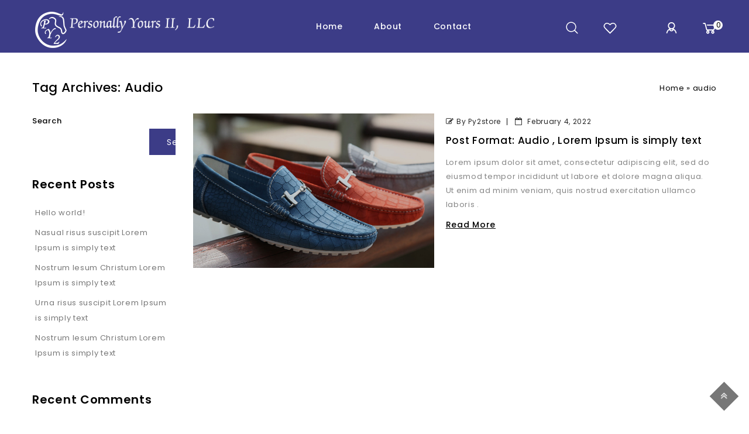

--- FILE ---
content_type: text/html; charset=UTF-8
request_url: https://www.py2.store/tag/audio/
body_size: 21170
content:
<!DOCTYPE html>
<html lang="en-US">
<head>
<meta charset="UTF-8">
<meta name="viewport" content="width=device-width,user-scalable=no">
<link rel="profile" href="http://gmpg.org/xfn/11"/>
<link rel="pingback" href="https://www.py2.store/xmlrpc.php"/>
 				<script>document.documentElement.className = document.documentElement.className + ' yes-js js_active js'</script>
			<!--[if lt IE 9]>
		<![endif]-->
<meta name='robots' content='index, follow, max-image-preview:large, max-snippet:-1, max-video-preview:-1' />

	<!-- This site is optimized with the Yoast SEO plugin v26.8 - https://yoast.com/product/yoast-seo-wordpress/ -->
	<title>audio Archives - Personally Yours II, LLC.</title>
	<link rel="canonical" href="https://www.py2.store/tag/audio/" />
	<meta property="og:locale" content="en_US" />
	<meta property="og:type" content="article" />
	<meta property="og:title" content="audio Archives - Personally Yours II, LLC." />
	<meta property="og:url" content="https://www.py2.store/tag/audio/" />
	<meta property="og:site_name" content="Personally Yours II, LLC." />
	<meta name="twitter:card" content="summary_large_image" />
	<script type="application/ld+json" class="yoast-schema-graph">{"@context":"https://schema.org","@graph":[{"@type":"CollectionPage","@id":"https://www.py2.store/tag/audio/","url":"https://www.py2.store/tag/audio/","name":"audio Archives - Personally Yours II, LLC.","isPartOf":{"@id":"https://www.py2.store/#website"},"primaryImageOfPage":{"@id":"https://www.py2.store/tag/audio/#primaryimage"},"image":{"@id":"https://www.py2.store/tag/audio/#primaryimage"},"thumbnailUrl":"https://www.py2.store/wp-content/uploads/2020/08/Laborum-et-dolor-fuga-Et.jpg","breadcrumb":{"@id":"https://www.py2.store/tag/audio/#breadcrumb"},"inLanguage":"en-US"},{"@type":"ImageObject","inLanguage":"en-US","@id":"https://www.py2.store/tag/audio/#primaryimage","url":"https://www.py2.store/wp-content/uploads/2020/08/Laborum-et-dolor-fuga-Et.jpg","contentUrl":"https://www.py2.store/wp-content/uploads/2020/08/Laborum-et-dolor-fuga-Et.jpg","width":1400,"height":898},{"@type":"BreadcrumbList","@id":"https://www.py2.store/tag/audio/#breadcrumb","itemListElement":[{"@type":"ListItem","position":1,"name":"Home","item":"https://www.py2.store/"},{"@type":"ListItem","position":2,"name":"audio"}]},{"@type":"WebSite","@id":"https://www.py2.store/#website","url":"https://www.py2.store/","name":"Personally Yours II, LLC.","description":"","potentialAction":[{"@type":"SearchAction","target":{"@type":"EntryPoint","urlTemplate":"https://www.py2.store/?s={search_term_string}"},"query-input":{"@type":"PropertyValueSpecification","valueRequired":true,"valueName":"search_term_string"}}],"inLanguage":"en-US"}]}</script>
	<!-- / Yoast SEO plugin. -->


<link rel='dns-prefetch' href='//fonts.googleapis.com' />
<link rel="alternate" type="application/rss+xml" title="Personally Yours II, LLC. &raquo; Feed" href="https://www.py2.store/feed/" />
<link rel="alternate" type="application/rss+xml" title="Personally Yours II, LLC. &raquo; audio Tag Feed" href="https://www.py2.store/tag/audio/feed/" />
		<!-- This site uses the Google Analytics by MonsterInsights plugin v9.11.1 - Using Analytics tracking - https://www.monsterinsights.com/ -->
							<script src="//www.googletagmanager.com/gtag/js?id=G-E93RBBE40B"  data-cfasync="false" data-wpfc-render="false" type="text/javascript" async></script>
			<script data-cfasync="false" data-wpfc-render="false" type="text/javascript">
				var mi_version = '9.11.1';
				var mi_track_user = true;
				var mi_no_track_reason = '';
								var MonsterInsightsDefaultLocations = {"page_location":"https:\/\/www.py2.store\/tag\/audio\/"};
								if ( typeof MonsterInsightsPrivacyGuardFilter === 'function' ) {
					var MonsterInsightsLocations = (typeof MonsterInsightsExcludeQuery === 'object') ? MonsterInsightsPrivacyGuardFilter( MonsterInsightsExcludeQuery ) : MonsterInsightsPrivacyGuardFilter( MonsterInsightsDefaultLocations );
				} else {
					var MonsterInsightsLocations = (typeof MonsterInsightsExcludeQuery === 'object') ? MonsterInsightsExcludeQuery : MonsterInsightsDefaultLocations;
				}

								var disableStrs = [
										'ga-disable-G-E93RBBE40B',
									];

				/* Function to detect opted out users */
				function __gtagTrackerIsOptedOut() {
					for (var index = 0; index < disableStrs.length; index++) {
						if (document.cookie.indexOf(disableStrs[index] + '=true') > -1) {
							return true;
						}
					}

					return false;
				}

				/* Disable tracking if the opt-out cookie exists. */
				if (__gtagTrackerIsOptedOut()) {
					for (var index = 0; index < disableStrs.length; index++) {
						window[disableStrs[index]] = true;
					}
				}

				/* Opt-out function */
				function __gtagTrackerOptout() {
					for (var index = 0; index < disableStrs.length; index++) {
						document.cookie = disableStrs[index] + '=true; expires=Thu, 31 Dec 2099 23:59:59 UTC; path=/';
						window[disableStrs[index]] = true;
					}
				}

				if ('undefined' === typeof gaOptout) {
					function gaOptout() {
						__gtagTrackerOptout();
					}
				}
								window.dataLayer = window.dataLayer || [];

				window.MonsterInsightsDualTracker = {
					helpers: {},
					trackers: {},
				};
				if (mi_track_user) {
					function __gtagDataLayer() {
						dataLayer.push(arguments);
					}

					function __gtagTracker(type, name, parameters) {
						if (!parameters) {
							parameters = {};
						}

						if (parameters.send_to) {
							__gtagDataLayer.apply(null, arguments);
							return;
						}

						if (type === 'event') {
														parameters.send_to = monsterinsights_frontend.v4_id;
							var hookName = name;
							if (typeof parameters['event_category'] !== 'undefined') {
								hookName = parameters['event_category'] + ':' + name;
							}

							if (typeof MonsterInsightsDualTracker.trackers[hookName] !== 'undefined') {
								MonsterInsightsDualTracker.trackers[hookName](parameters);
							} else {
								__gtagDataLayer('event', name, parameters);
							}
							
						} else {
							__gtagDataLayer.apply(null, arguments);
						}
					}

					__gtagTracker('js', new Date());
					__gtagTracker('set', {
						'developer_id.dZGIzZG': true,
											});
					if ( MonsterInsightsLocations.page_location ) {
						__gtagTracker('set', MonsterInsightsLocations);
					}
										__gtagTracker('config', 'G-E93RBBE40B', {"forceSSL":"true","link_attribution":"true"} );
										window.gtag = __gtagTracker;										(function () {
						/* https://developers.google.com/analytics/devguides/collection/analyticsjs/ */
						/* ga and __gaTracker compatibility shim. */
						var noopfn = function () {
							return null;
						};
						var newtracker = function () {
							return new Tracker();
						};
						var Tracker = function () {
							return null;
						};
						var p = Tracker.prototype;
						p.get = noopfn;
						p.set = noopfn;
						p.send = function () {
							var args = Array.prototype.slice.call(arguments);
							args.unshift('send');
							__gaTracker.apply(null, args);
						};
						var __gaTracker = function () {
							var len = arguments.length;
							if (len === 0) {
								return;
							}
							var f = arguments[len - 1];
							if (typeof f !== 'object' || f === null || typeof f.hitCallback !== 'function') {
								if ('send' === arguments[0]) {
									var hitConverted, hitObject = false, action;
									if ('event' === arguments[1]) {
										if ('undefined' !== typeof arguments[3]) {
											hitObject = {
												'eventAction': arguments[3],
												'eventCategory': arguments[2],
												'eventLabel': arguments[4],
												'value': arguments[5] ? arguments[5] : 1,
											}
										}
									}
									if ('pageview' === arguments[1]) {
										if ('undefined' !== typeof arguments[2]) {
											hitObject = {
												'eventAction': 'page_view',
												'page_path': arguments[2],
											}
										}
									}
									if (typeof arguments[2] === 'object') {
										hitObject = arguments[2];
									}
									if (typeof arguments[5] === 'object') {
										Object.assign(hitObject, arguments[5]);
									}
									if ('undefined' !== typeof arguments[1].hitType) {
										hitObject = arguments[1];
										if ('pageview' === hitObject.hitType) {
											hitObject.eventAction = 'page_view';
										}
									}
									if (hitObject) {
										action = 'timing' === arguments[1].hitType ? 'timing_complete' : hitObject.eventAction;
										hitConverted = mapArgs(hitObject);
										__gtagTracker('event', action, hitConverted);
									}
								}
								return;
							}

							function mapArgs(args) {
								var arg, hit = {};
								var gaMap = {
									'eventCategory': 'event_category',
									'eventAction': 'event_action',
									'eventLabel': 'event_label',
									'eventValue': 'event_value',
									'nonInteraction': 'non_interaction',
									'timingCategory': 'event_category',
									'timingVar': 'name',
									'timingValue': 'value',
									'timingLabel': 'event_label',
									'page': 'page_path',
									'location': 'page_location',
									'title': 'page_title',
									'referrer' : 'page_referrer',
								};
								for (arg in args) {
																		if (!(!args.hasOwnProperty(arg) || !gaMap.hasOwnProperty(arg))) {
										hit[gaMap[arg]] = args[arg];
									} else {
										hit[arg] = args[arg];
									}
								}
								return hit;
							}

							try {
								f.hitCallback();
							} catch (ex) {
							}
						};
						__gaTracker.create = newtracker;
						__gaTracker.getByName = newtracker;
						__gaTracker.getAll = function () {
							return [];
						};
						__gaTracker.remove = noopfn;
						__gaTracker.loaded = true;
						window['__gaTracker'] = __gaTracker;
					})();
									} else {
										console.log("");
					(function () {
						function __gtagTracker() {
							return null;
						}

						window['__gtagTracker'] = __gtagTracker;
						window['gtag'] = __gtagTracker;
					})();
									}
			</script>
							<!-- / Google Analytics by MonsterInsights -->
		<style id='wp-img-auto-sizes-contain-inline-css' type='text/css'>
img:is([sizes=auto i],[sizes^="auto," i]){contain-intrinsic-size:3000px 1500px}
/*# sourceURL=wp-img-auto-sizes-contain-inline-css */
</style>
<link rel='stylesheet' id='google_fonts-css' href='https://fonts.googleapis.com/css?family=Poppins%3A100%2C200%2C300%2C400%2C500%2C600%2C700%2C800%2C900&#038;ver=1.0.0#038;subset=latin%2Clatin-ext'  media='all' />
<link rel='stylesheet' id='tmpmela_isotope-css' href='https://www.py2.store/wp-content/themes/footflops/css/isotop-port.css?ver=6.9'  media='all' />
<link rel='stylesheet' id='tmpmela_custom-css' href='https://www.py2.store/wp-content/themes/footflops/css/codezeel/custom.css?ver=6.9'  media='all' />
<link rel='stylesheet' id='owl.carousel-css' href='https://www.py2.store/wp-content/themes/footflops/css/codezeel/owl.carousel.css?ver=6.9'  media='all' />
<link rel='stylesheet' id='owl.transitions-css' href='https://www.py2.store/wp-content/themes/footflops/css/codezeel/owl.transitions.css?ver=6.9'  media='all' />
<link rel='stylesheet' id='shadowbox-css' href='https://www.py2.store/wp-content/themes/footflops/css/codezeel/shadowbox.css?ver=6.9'  media='all' />
<link rel='stylesheet' id='tmpmela_shortcode_style-css' href='https://www.py2.store/wp-content/themes/footflops/css/codezeel/shortcode_style.css?ver=6.9'  media='all' />
<link rel='stylesheet' id='animate_min-css' href='https://www.py2.store/wp-content/themes/footflops/css/codezeel/animate.min.css?ver=6.9'  media='all' />
<link rel='stylesheet' id='tmpmela_woocommerce_css-css' href='https://www.py2.store/wp-content/themes/footflops/css/codezeel/woocommerce.css?ver=6.9'  media='all' />
<style id='wp-emoji-styles-inline-css' type='text/css'>

	img.wp-smiley, img.emoji {
		display: inline !important;
		border: none !important;
		box-shadow: none !important;
		height: 1em !important;
		width: 1em !important;
		margin: 0 0.07em !important;
		vertical-align: -0.1em !important;
		background: none !important;
		padding: 0 !important;
	}
/*# sourceURL=wp-emoji-styles-inline-css */
</style>
<link rel='stylesheet' id='wp-block-library-css' href='https://www.py2.store/wp-includes/css/dist/block-library/style.min.css?ver=6.9'  media='all' />
<style id='wp-block-archives-inline-css' type='text/css'>
.wp-block-archives{box-sizing:border-box}.wp-block-archives-dropdown label{display:block}
/*# sourceURL=https://www.py2.store/wp-includes/blocks/archives/style.min.css */
</style>
<style id='wp-block-categories-inline-css' type='text/css'>
.wp-block-categories{box-sizing:border-box}.wp-block-categories.alignleft{margin-right:2em}.wp-block-categories.alignright{margin-left:2em}.wp-block-categories.wp-block-categories-dropdown.aligncenter{text-align:center}.wp-block-categories .wp-block-categories__label{display:block;width:100%}
/*# sourceURL=https://www.py2.store/wp-includes/blocks/categories/style.min.css */
</style>
<style id='wp-block-heading-inline-css' type='text/css'>
h1:where(.wp-block-heading).has-background,h2:where(.wp-block-heading).has-background,h3:where(.wp-block-heading).has-background,h4:where(.wp-block-heading).has-background,h5:where(.wp-block-heading).has-background,h6:where(.wp-block-heading).has-background{padding:1.25em 2.375em}h1.has-text-align-left[style*=writing-mode]:where([style*=vertical-lr]),h1.has-text-align-right[style*=writing-mode]:where([style*=vertical-rl]),h2.has-text-align-left[style*=writing-mode]:where([style*=vertical-lr]),h2.has-text-align-right[style*=writing-mode]:where([style*=vertical-rl]),h3.has-text-align-left[style*=writing-mode]:where([style*=vertical-lr]),h3.has-text-align-right[style*=writing-mode]:where([style*=vertical-rl]),h4.has-text-align-left[style*=writing-mode]:where([style*=vertical-lr]),h4.has-text-align-right[style*=writing-mode]:where([style*=vertical-rl]),h5.has-text-align-left[style*=writing-mode]:where([style*=vertical-lr]),h5.has-text-align-right[style*=writing-mode]:where([style*=vertical-rl]),h6.has-text-align-left[style*=writing-mode]:where([style*=vertical-lr]),h6.has-text-align-right[style*=writing-mode]:where([style*=vertical-rl]){rotate:180deg}
/*# sourceURL=https://www.py2.store/wp-includes/blocks/heading/style.min.css */
</style>
<style id='wp-block-latest-comments-inline-css' type='text/css'>
ol.wp-block-latest-comments{box-sizing:border-box;margin-left:0}:where(.wp-block-latest-comments:not([style*=line-height] .wp-block-latest-comments__comment)){line-height:1.1}:where(.wp-block-latest-comments:not([style*=line-height] .wp-block-latest-comments__comment-excerpt p)){line-height:1.8}.has-dates :where(.wp-block-latest-comments:not([style*=line-height])),.has-excerpts :where(.wp-block-latest-comments:not([style*=line-height])){line-height:1.5}.wp-block-latest-comments .wp-block-latest-comments{padding-left:0}.wp-block-latest-comments__comment{list-style:none;margin-bottom:1em}.has-avatars .wp-block-latest-comments__comment{list-style:none;min-height:2.25em}.has-avatars .wp-block-latest-comments__comment .wp-block-latest-comments__comment-excerpt,.has-avatars .wp-block-latest-comments__comment .wp-block-latest-comments__comment-meta{margin-left:3.25em}.wp-block-latest-comments__comment-excerpt p{font-size:.875em;margin:.36em 0 1.4em}.wp-block-latest-comments__comment-date{display:block;font-size:.75em}.wp-block-latest-comments .avatar,.wp-block-latest-comments__comment-avatar{border-radius:1.5em;display:block;float:left;height:2.5em;margin-right:.75em;width:2.5em}.wp-block-latest-comments[class*=-font-size] a,.wp-block-latest-comments[style*=font-size] a{font-size:inherit}
/*# sourceURL=https://www.py2.store/wp-includes/blocks/latest-comments/style.min.css */
</style>
<style id='wp-block-latest-posts-inline-css' type='text/css'>
.wp-block-latest-posts{box-sizing:border-box}.wp-block-latest-posts.alignleft{margin-right:2em}.wp-block-latest-posts.alignright{margin-left:2em}.wp-block-latest-posts.wp-block-latest-posts__list{list-style:none}.wp-block-latest-posts.wp-block-latest-posts__list li{clear:both;overflow-wrap:break-word}.wp-block-latest-posts.is-grid{display:flex;flex-wrap:wrap}.wp-block-latest-posts.is-grid li{margin:0 1.25em 1.25em 0;width:100%}@media (min-width:600px){.wp-block-latest-posts.columns-2 li{width:calc(50% - .625em)}.wp-block-latest-posts.columns-2 li:nth-child(2n){margin-right:0}.wp-block-latest-posts.columns-3 li{width:calc(33.33333% - .83333em)}.wp-block-latest-posts.columns-3 li:nth-child(3n){margin-right:0}.wp-block-latest-posts.columns-4 li{width:calc(25% - .9375em)}.wp-block-latest-posts.columns-4 li:nth-child(4n){margin-right:0}.wp-block-latest-posts.columns-5 li{width:calc(20% - 1em)}.wp-block-latest-posts.columns-5 li:nth-child(5n){margin-right:0}.wp-block-latest-posts.columns-6 li{width:calc(16.66667% - 1.04167em)}.wp-block-latest-posts.columns-6 li:nth-child(6n){margin-right:0}}:root :where(.wp-block-latest-posts.is-grid){padding:0}:root :where(.wp-block-latest-posts.wp-block-latest-posts__list){padding-left:0}.wp-block-latest-posts__post-author,.wp-block-latest-posts__post-date{display:block;font-size:.8125em}.wp-block-latest-posts__post-excerpt,.wp-block-latest-posts__post-full-content{margin-bottom:1em;margin-top:.5em}.wp-block-latest-posts__featured-image a{display:inline-block}.wp-block-latest-posts__featured-image img{height:auto;max-width:100%;width:auto}.wp-block-latest-posts__featured-image.alignleft{float:left;margin-right:1em}.wp-block-latest-posts__featured-image.alignright{float:right;margin-left:1em}.wp-block-latest-posts__featured-image.aligncenter{margin-bottom:1em;text-align:center}
/*# sourceURL=https://www.py2.store/wp-includes/blocks/latest-posts/style.min.css */
</style>
<style id='wp-block-search-inline-css' type='text/css'>
.wp-block-search__button{margin-left:10px;word-break:normal}.wp-block-search__button.has-icon{line-height:0}.wp-block-search__button svg{height:1.25em;min-height:24px;min-width:24px;width:1.25em;fill:currentColor;vertical-align:text-bottom}:where(.wp-block-search__button){border:1px solid #ccc;padding:6px 10px}.wp-block-search__inside-wrapper{display:flex;flex:auto;flex-wrap:nowrap;max-width:100%}.wp-block-search__label{width:100%}.wp-block-search.wp-block-search__button-only .wp-block-search__button{box-sizing:border-box;display:flex;flex-shrink:0;justify-content:center;margin-left:0;max-width:100%}.wp-block-search.wp-block-search__button-only .wp-block-search__inside-wrapper{min-width:0!important;transition-property:width}.wp-block-search.wp-block-search__button-only .wp-block-search__input{flex-basis:100%;transition-duration:.3s}.wp-block-search.wp-block-search__button-only.wp-block-search__searchfield-hidden,.wp-block-search.wp-block-search__button-only.wp-block-search__searchfield-hidden .wp-block-search__inside-wrapper{overflow:hidden}.wp-block-search.wp-block-search__button-only.wp-block-search__searchfield-hidden .wp-block-search__input{border-left-width:0!important;border-right-width:0!important;flex-basis:0;flex-grow:0;margin:0;min-width:0!important;padding-left:0!important;padding-right:0!important;width:0!important}:where(.wp-block-search__input){appearance:none;border:1px solid #949494;flex-grow:1;font-family:inherit;font-size:inherit;font-style:inherit;font-weight:inherit;letter-spacing:inherit;line-height:inherit;margin-left:0;margin-right:0;min-width:3rem;padding:8px;text-decoration:unset!important;text-transform:inherit}:where(.wp-block-search__button-inside .wp-block-search__inside-wrapper){background-color:#fff;border:1px solid #949494;box-sizing:border-box;padding:4px}:where(.wp-block-search__button-inside .wp-block-search__inside-wrapper) .wp-block-search__input{border:none;border-radius:0;padding:0 4px}:where(.wp-block-search__button-inside .wp-block-search__inside-wrapper) .wp-block-search__input:focus{outline:none}:where(.wp-block-search__button-inside .wp-block-search__inside-wrapper) :where(.wp-block-search__button){padding:4px 8px}.wp-block-search.aligncenter .wp-block-search__inside-wrapper{margin:auto}.wp-block[data-align=right] .wp-block-search.wp-block-search__button-only .wp-block-search__inside-wrapper{float:right}
/*# sourceURL=https://www.py2.store/wp-includes/blocks/search/style.min.css */
</style>
<style id='wp-block-group-inline-css' type='text/css'>
.wp-block-group{box-sizing:border-box}:where(.wp-block-group.wp-block-group-is-layout-constrained){position:relative}
/*# sourceURL=https://www.py2.store/wp-includes/blocks/group/style.min.css */
</style>
<style id='global-styles-inline-css' type='text/css'>
:root{--wp--preset--aspect-ratio--square: 1;--wp--preset--aspect-ratio--4-3: 4/3;--wp--preset--aspect-ratio--3-4: 3/4;--wp--preset--aspect-ratio--3-2: 3/2;--wp--preset--aspect-ratio--2-3: 2/3;--wp--preset--aspect-ratio--16-9: 16/9;--wp--preset--aspect-ratio--9-16: 9/16;--wp--preset--color--black: #000000;--wp--preset--color--cyan-bluish-gray: #abb8c3;--wp--preset--color--white: #ffffff;--wp--preset--color--pale-pink: #f78da7;--wp--preset--color--vivid-red: #cf2e2e;--wp--preset--color--luminous-vivid-orange: #ff6900;--wp--preset--color--luminous-vivid-amber: #fcb900;--wp--preset--color--light-green-cyan: #7bdcb5;--wp--preset--color--vivid-green-cyan: #00d084;--wp--preset--color--pale-cyan-blue: #8ed1fc;--wp--preset--color--vivid-cyan-blue: #0693e3;--wp--preset--color--vivid-purple: #9b51e0;--wp--preset--gradient--vivid-cyan-blue-to-vivid-purple: linear-gradient(135deg,rgb(6,147,227) 0%,rgb(155,81,224) 100%);--wp--preset--gradient--light-green-cyan-to-vivid-green-cyan: linear-gradient(135deg,rgb(122,220,180) 0%,rgb(0,208,130) 100%);--wp--preset--gradient--luminous-vivid-amber-to-luminous-vivid-orange: linear-gradient(135deg,rgb(252,185,0) 0%,rgb(255,105,0) 100%);--wp--preset--gradient--luminous-vivid-orange-to-vivid-red: linear-gradient(135deg,rgb(255,105,0) 0%,rgb(207,46,46) 100%);--wp--preset--gradient--very-light-gray-to-cyan-bluish-gray: linear-gradient(135deg,rgb(238,238,238) 0%,rgb(169,184,195) 100%);--wp--preset--gradient--cool-to-warm-spectrum: linear-gradient(135deg,rgb(74,234,220) 0%,rgb(151,120,209) 20%,rgb(207,42,186) 40%,rgb(238,44,130) 60%,rgb(251,105,98) 80%,rgb(254,248,76) 100%);--wp--preset--gradient--blush-light-purple: linear-gradient(135deg,rgb(255,206,236) 0%,rgb(152,150,240) 100%);--wp--preset--gradient--blush-bordeaux: linear-gradient(135deg,rgb(254,205,165) 0%,rgb(254,45,45) 50%,rgb(107,0,62) 100%);--wp--preset--gradient--luminous-dusk: linear-gradient(135deg,rgb(255,203,112) 0%,rgb(199,81,192) 50%,rgb(65,88,208) 100%);--wp--preset--gradient--pale-ocean: linear-gradient(135deg,rgb(255,245,203) 0%,rgb(182,227,212) 50%,rgb(51,167,181) 100%);--wp--preset--gradient--electric-grass: linear-gradient(135deg,rgb(202,248,128) 0%,rgb(113,206,126) 100%);--wp--preset--gradient--midnight: linear-gradient(135deg,rgb(2,3,129) 0%,rgb(40,116,252) 100%);--wp--preset--font-size--small: 13px;--wp--preset--font-size--medium: 20px;--wp--preset--font-size--large: 36px;--wp--preset--font-size--x-large: 42px;--wp--preset--spacing--20: 0.44rem;--wp--preset--spacing--30: 0.67rem;--wp--preset--spacing--40: 1rem;--wp--preset--spacing--50: 1.5rem;--wp--preset--spacing--60: 2.25rem;--wp--preset--spacing--70: 3.38rem;--wp--preset--spacing--80: 5.06rem;--wp--preset--shadow--natural: 6px 6px 9px rgba(0, 0, 0, 0.2);--wp--preset--shadow--deep: 12px 12px 50px rgba(0, 0, 0, 0.4);--wp--preset--shadow--sharp: 6px 6px 0px rgba(0, 0, 0, 0.2);--wp--preset--shadow--outlined: 6px 6px 0px -3px rgb(255, 255, 255), 6px 6px rgb(0, 0, 0);--wp--preset--shadow--crisp: 6px 6px 0px rgb(0, 0, 0);}:where(.is-layout-flex){gap: 0.5em;}:where(.is-layout-grid){gap: 0.5em;}body .is-layout-flex{display: flex;}.is-layout-flex{flex-wrap: wrap;align-items: center;}.is-layout-flex > :is(*, div){margin: 0;}body .is-layout-grid{display: grid;}.is-layout-grid > :is(*, div){margin: 0;}:where(.wp-block-columns.is-layout-flex){gap: 2em;}:where(.wp-block-columns.is-layout-grid){gap: 2em;}:where(.wp-block-post-template.is-layout-flex){gap: 1.25em;}:where(.wp-block-post-template.is-layout-grid){gap: 1.25em;}.has-black-color{color: var(--wp--preset--color--black) !important;}.has-cyan-bluish-gray-color{color: var(--wp--preset--color--cyan-bluish-gray) !important;}.has-white-color{color: var(--wp--preset--color--white) !important;}.has-pale-pink-color{color: var(--wp--preset--color--pale-pink) !important;}.has-vivid-red-color{color: var(--wp--preset--color--vivid-red) !important;}.has-luminous-vivid-orange-color{color: var(--wp--preset--color--luminous-vivid-orange) !important;}.has-luminous-vivid-amber-color{color: var(--wp--preset--color--luminous-vivid-amber) !important;}.has-light-green-cyan-color{color: var(--wp--preset--color--light-green-cyan) !important;}.has-vivid-green-cyan-color{color: var(--wp--preset--color--vivid-green-cyan) !important;}.has-pale-cyan-blue-color{color: var(--wp--preset--color--pale-cyan-blue) !important;}.has-vivid-cyan-blue-color{color: var(--wp--preset--color--vivid-cyan-blue) !important;}.has-vivid-purple-color{color: var(--wp--preset--color--vivid-purple) !important;}.has-black-background-color{background-color: var(--wp--preset--color--black) !important;}.has-cyan-bluish-gray-background-color{background-color: var(--wp--preset--color--cyan-bluish-gray) !important;}.has-white-background-color{background-color: var(--wp--preset--color--white) !important;}.has-pale-pink-background-color{background-color: var(--wp--preset--color--pale-pink) !important;}.has-vivid-red-background-color{background-color: var(--wp--preset--color--vivid-red) !important;}.has-luminous-vivid-orange-background-color{background-color: var(--wp--preset--color--luminous-vivid-orange) !important;}.has-luminous-vivid-amber-background-color{background-color: var(--wp--preset--color--luminous-vivid-amber) !important;}.has-light-green-cyan-background-color{background-color: var(--wp--preset--color--light-green-cyan) !important;}.has-vivid-green-cyan-background-color{background-color: var(--wp--preset--color--vivid-green-cyan) !important;}.has-pale-cyan-blue-background-color{background-color: var(--wp--preset--color--pale-cyan-blue) !important;}.has-vivid-cyan-blue-background-color{background-color: var(--wp--preset--color--vivid-cyan-blue) !important;}.has-vivid-purple-background-color{background-color: var(--wp--preset--color--vivid-purple) !important;}.has-black-border-color{border-color: var(--wp--preset--color--black) !important;}.has-cyan-bluish-gray-border-color{border-color: var(--wp--preset--color--cyan-bluish-gray) !important;}.has-white-border-color{border-color: var(--wp--preset--color--white) !important;}.has-pale-pink-border-color{border-color: var(--wp--preset--color--pale-pink) !important;}.has-vivid-red-border-color{border-color: var(--wp--preset--color--vivid-red) !important;}.has-luminous-vivid-orange-border-color{border-color: var(--wp--preset--color--luminous-vivid-orange) !important;}.has-luminous-vivid-amber-border-color{border-color: var(--wp--preset--color--luminous-vivid-amber) !important;}.has-light-green-cyan-border-color{border-color: var(--wp--preset--color--light-green-cyan) !important;}.has-vivid-green-cyan-border-color{border-color: var(--wp--preset--color--vivid-green-cyan) !important;}.has-pale-cyan-blue-border-color{border-color: var(--wp--preset--color--pale-cyan-blue) !important;}.has-vivid-cyan-blue-border-color{border-color: var(--wp--preset--color--vivid-cyan-blue) !important;}.has-vivid-purple-border-color{border-color: var(--wp--preset--color--vivid-purple) !important;}.has-vivid-cyan-blue-to-vivid-purple-gradient-background{background: var(--wp--preset--gradient--vivid-cyan-blue-to-vivid-purple) !important;}.has-light-green-cyan-to-vivid-green-cyan-gradient-background{background: var(--wp--preset--gradient--light-green-cyan-to-vivid-green-cyan) !important;}.has-luminous-vivid-amber-to-luminous-vivid-orange-gradient-background{background: var(--wp--preset--gradient--luminous-vivid-amber-to-luminous-vivid-orange) !important;}.has-luminous-vivid-orange-to-vivid-red-gradient-background{background: var(--wp--preset--gradient--luminous-vivid-orange-to-vivid-red) !important;}.has-very-light-gray-to-cyan-bluish-gray-gradient-background{background: var(--wp--preset--gradient--very-light-gray-to-cyan-bluish-gray) !important;}.has-cool-to-warm-spectrum-gradient-background{background: var(--wp--preset--gradient--cool-to-warm-spectrum) !important;}.has-blush-light-purple-gradient-background{background: var(--wp--preset--gradient--blush-light-purple) !important;}.has-blush-bordeaux-gradient-background{background: var(--wp--preset--gradient--blush-bordeaux) !important;}.has-luminous-dusk-gradient-background{background: var(--wp--preset--gradient--luminous-dusk) !important;}.has-pale-ocean-gradient-background{background: var(--wp--preset--gradient--pale-ocean) !important;}.has-electric-grass-gradient-background{background: var(--wp--preset--gradient--electric-grass) !important;}.has-midnight-gradient-background{background: var(--wp--preset--gradient--midnight) !important;}.has-small-font-size{font-size: var(--wp--preset--font-size--small) !important;}.has-medium-font-size{font-size: var(--wp--preset--font-size--medium) !important;}.has-large-font-size{font-size: var(--wp--preset--font-size--large) !important;}.has-x-large-font-size{font-size: var(--wp--preset--font-size--x-large) !important;}
/*# sourceURL=global-styles-inline-css */
</style>

<style id='classic-theme-styles-inline-css' type='text/css'>
/*! This file is auto-generated */
.wp-block-button__link{color:#fff;background-color:#32373c;border-radius:9999px;box-shadow:none;text-decoration:none;padding:calc(.667em + 2px) calc(1.333em + 2px);font-size:1.125em}.wp-block-file__button{background:#32373c;color:#fff;text-decoration:none}
/*# sourceURL=/wp-includes/css/classic-themes.min.css */
</style>
<link rel='stylesheet' id='contact-form-7-css' href='https://www.py2.store/wp-content/plugins/contact-form-7/includes/css/styles.css?ver=6.1.4'  media='all' />
<style id='woocommerce-inline-inline-css' type='text/css'>
.woocommerce form .form-row .required { visibility: visible; }
/*# sourceURL=woocommerce-inline-inline-css */
</style>
<link rel='stylesheet' id='woo-variation-swatches-css' href='https://www.py2.store/wp-content/plugins/woo-variation-swatches/assets/css/frontend.min.css?ver=1762889877'  media='all' />
<style id='woo-variation-swatches-inline-css' type='text/css'>
:root {
--wvs-tick:url("data:image/svg+xml;utf8,%3Csvg filter='drop-shadow(0px 0px 2px rgb(0 0 0 / .8))' xmlns='http://www.w3.org/2000/svg'  viewBox='0 0 30 30'%3E%3Cpath fill='none' stroke='%233c3c87' stroke-linecap='round' stroke-linejoin='round' stroke-width='4' d='M4 16L11 23 27 7'/%3E%3C/svg%3E");

--wvs-cross:url("data:image/svg+xml;utf8,%3Csvg filter='drop-shadow(0px 0px 5px rgb(255 255 255 / .6))' xmlns='http://www.w3.org/2000/svg' width='72px' height='72px' viewBox='0 0 24 24'%3E%3Cpath fill='none' stroke='%233c3c87' stroke-linecap='round' stroke-width='0.6' d='M5 5L19 19M19 5L5 19'/%3E%3C/svg%3E");
--wvs-position:flex-start;
--wvs-single-product-large-item-width:40px;
--wvs-single-product-large-item-height:40px;
--wvs-single-product-large-item-font-size:16px;
--wvs-single-product-item-width:30px;
--wvs-single-product-item-height:30px;
--wvs-single-product-item-font-size:16px;
--wvs-archive-product-item-width:30px;
--wvs-archive-product-item-height:30px;
--wvs-archive-product-item-font-size:16px;
--wvs-tooltip-background-color:#333333;
--wvs-tooltip-text-color:#FFFFFF;
--wvs-item-box-shadow:0 0 0 1px #a8a8a8;
--wvs-item-background-color:#FFFFFF;
--wvs-item-text-color:#000000;
--wvs-hover-item-box-shadow:0 0 0 3px #000000;
--wvs-hover-item-background-color:#FFFFFF;
--wvs-hover-item-text-color:#000000;
--wvs-selected-item-box-shadow:0 0 0 2px #000000;
--wvs-selected-item-background-color:#FFFFFF;
--wvs-selected-item-text-color:#000000}
/*# sourceURL=woo-variation-swatches-inline-css */
</style>
<link rel='stylesheet' id='yith-quick-view-css' href='https://www.py2.store/wp-content/plugins/yith-woocommerce-quick-view/assets/css/yith-quick-view.css?ver=2.11.0'  media='all' />
<style id='yith-quick-view-inline-css' type='text/css'>

				#yith-quick-view-modal .yith-quick-view-overlay{background:rgba( 0, 0, 0, 0.8)}
				#yith-quick-view-modal .yith-wcqv-main{background:#ffffff;}
				#yith-quick-view-close{color:#cdcdcd;}
				#yith-quick-view-close:hover{color:#ff0000;}
/*# sourceURL=yith-quick-view-inline-css */
</style>
<link rel='stylesheet' id='jquery-selectBox-css' href='https://www.py2.store/wp-content/plugins/yith-woocommerce-wishlist/assets/css/jquery.selectBox.css?ver=1.2.0'  media='all' />
<link rel='stylesheet' id='woocommerce_prettyPhoto_css-css' href='//www.py2.store/wp-content/plugins/woocommerce/assets/css/prettyPhoto.css?ver=3.1.6'  media='all' />
<link rel='stylesheet' id='yith-wcwl-main-css' href='https://www.py2.store/wp-content/plugins/yith-woocommerce-wishlist/assets/css/style.css?ver=4.12.0'  media='all' />
<style id='yith-wcwl-main-inline-css' type='text/css'>
 :root { --rounded-corners-radius: 16px; --add-to-cart-rounded-corners-radius: 16px; --color-headers-background: #F4F4F4; --feedback-duration: 3s } 
 :root { --rounded-corners-radius: 16px; --add-to-cart-rounded-corners-radius: 16px; --color-headers-background: #F4F4F4; --feedback-duration: 3s } 
/*# sourceURL=yith-wcwl-main-inline-css */
</style>
<link rel='stylesheet' id='xoo-cp-style-css' href='https://www.py2.store/wp-content/plugins/added-to-cart-popup-woocommerce/assets/css/xoo-cp-style.css?ver=1.8.2'  media='all' />
<style id='xoo-cp-style-inline-css' type='text/css'>
td.xoo-cp-pqty{
			    min-width: 120px;
			}
			.xoo-cp-container{
				max-width: 650px;
			}
			.xcp-btn{
				background-color: #a46497;
				color: #ffffff;
				font-size: 14px;
				border-radius: 14px;
				border: 1px solid #a46497;
			}
			.xcp-btn:hover{
				color: #ffffff;
			}
			td.xoo-cp-pimg{
				width: 20%;
			}
			table.xoo-cp-pdetails , table.xoo-cp-pdetails tr{
				border: 0!important;
			}
			table.xoo-cp-pdetails td{
				border-style: solid;
				border-width: 0px;
				border-color: #ebe9eb;
			}
/*# sourceURL=xoo-cp-style-inline-css */
</style>
<link rel='stylesheet' id='tmpmela-fonts-css' href='//fonts.googleapis.com/css?family=Source+Sans+Pro%3A300%2C400%2C700%2C300italic%2C400italic%2C700italic%7CBitter%3A400%2C700&#038;subset=latin%2Clatin-ext'  media='all' />
<link rel='stylesheet' id='FontAwesome-css' href='https://www.py2.store/wp-content/themes/footflops/fonts/css/font-awesome.css?ver=4.7.0'  media='all' />
<link rel='stylesheet' id='tmpmela-style-css' href='https://www.py2.store/wp-content/themes/footflops/style.css?ver=1.0'  media='all' />
<link rel='stylesheet' id='jquery-fixedheadertable-style-css' href='https://www.py2.store/wp-content/plugins/yith-woocommerce-compare/assets/css/jquery.dataTables.css?ver=1.10.18'  media='all' />
<link rel='stylesheet' id='yith_woocompare_page-css' href='https://www.py2.store/wp-content/plugins/yith-woocommerce-compare/assets/css/compare.css?ver=3.7.0'  media='all' />
<link rel='stylesheet' id='yith-woocompare-widget-css' href='https://www.py2.store/wp-content/plugins/yith-woocommerce-compare/assets/css/widget.css?ver=3.7.0'  media='all' />
<script  src="https://www.py2.store/wp-content/plugins/google-analytics-for-wordpress/assets/js/frontend-gtag.min.js?ver=9.11.1" id="monsterinsights-frontend-script-js" async="async" data-wp-strategy="async"></script>
<script data-cfasync="false" data-wpfc-render="false" type="text/javascript" id='monsterinsights-frontend-script-js-extra'>/* <![CDATA[ */
var monsterinsights_frontend = {"js_events_tracking":"true","download_extensions":"doc,pdf,ppt,zip,xls,docx,pptx,xlsx","inbound_paths":"[{\"path\":\"\\\/go\\\/\",\"label\":\"affiliate\"},{\"path\":\"\\\/recommend\\\/\",\"label\":\"affiliate\"}]","home_url":"https:\/\/www.py2.store","hash_tracking":"false","v4_id":"G-E93RBBE40B"};/* ]]> */
</script>
<script  src="https://www.py2.store/wp-includes/js/jquery/jquery.min.js?ver=3.7.1" id="jquery-core-js"></script>
<script  src="https://www.py2.store/wp-includes/js/jquery/jquery-migrate.min.js?ver=3.4.1" id="jquery-migrate-js"></script>
<script  src="https://www.py2.store/wp-content/plugins/woocommerce/assets/js/js-cookie/js.cookie.min.js?ver=2.1.4-wc.10.4.3" id="wc-js-cookie-js" defer="defer" data-wp-strategy="defer"></script>
<script type="text/javascript" id="wc-cart-fragments-js-extra">
/* <![CDATA[ */
var wc_cart_fragments_params = {"ajax_url":"/wp-admin/admin-ajax.php","wc_ajax_url":"/?wc-ajax=%%endpoint%%","cart_hash_key":"wc_cart_hash_65ef1de4037436cd70205f76c11bdd38","fragment_name":"wc_fragments_65ef1de4037436cd70205f76c11bdd38","request_timeout":"5000"};
//# sourceURL=wc-cart-fragments-js-extra
/* ]]> */
</script>
<script  src="https://www.py2.store/wp-content/plugins/woocommerce/assets/js/frontend/cart-fragments.min.js?ver=10.4.3" id="wc-cart-fragments-js" defer="defer" data-wp-strategy="defer"></script>
<script  src="https://www.py2.store/wp-content/plugins/woocommerce/assets/js/jquery-blockui/jquery.blockUI.min.js?ver=2.7.0-wc.10.4.3" id="wc-jquery-blockui-js" data-wp-strategy="defer"></script>
<script type="text/javascript" id="wc-add-to-cart-js-extra">
/* <![CDATA[ */
var wc_add_to_cart_params = {"ajax_url":"/wp-admin/admin-ajax.php","wc_ajax_url":"/?wc-ajax=%%endpoint%%","i18n_view_cart":"View cart","cart_url":"https://www.py2.store/cart/","is_cart":"","cart_redirect_after_add":"no"};
//# sourceURL=wc-add-to-cart-js-extra
/* ]]> */
</script>
<script  src="https://www.py2.store/wp-content/plugins/woocommerce/assets/js/frontend/add-to-cart.min.js?ver=10.4.3" id="wc-add-to-cart-js" data-wp-strategy="defer"></script>
<script type="text/javascript" id="woocommerce-js-extra">
/* <![CDATA[ */
var woocommerce_params = {"ajax_url":"/wp-admin/admin-ajax.php","wc_ajax_url":"/?wc-ajax=%%endpoint%%","i18n_password_show":"Show password","i18n_password_hide":"Hide password"};
//# sourceURL=woocommerce-js-extra
/* ]]> */
</script>
<script  src="https://www.py2.store/wp-content/plugins/woocommerce/assets/js/frontend/woocommerce.min.js?ver=10.4.3" id="woocommerce-js" defer="defer" data-wp-strategy="defer"></script>
<script  src="https://www.py2.store/wp-content/plugins/js_composer/assets/js/vendors/woocommerce-add-to-cart.js?ver=6.9.0" id="vc_woocommerce-add-to-cart-js-js"></script>
<script  src="https://www.py2.store/wp-content/themes/footflops/js/codezeel/jquery.jqtransform.js?ver=6.9" id="jqtransform-js"></script>
<script  src="https://www.py2.store/wp-content/themes/footflops/js/codezeel/jquery.jqtransform.script.js?ver=6.9" id="jqtransform_script-js"></script>
<script  src="https://www.py2.store/wp-content/themes/footflops/js/codezeel/jquery.custom.min.js?ver=6.9" id="tmpmela_custom_script-js"></script>
<script  src="https://www.py2.store/wp-content/themes/footflops/js/codezeel/codezeel.min.js?ver=6.9" id="tmpmela_codezeel-js"></script>
<script  src="https://www.py2.store/wp-content/themes/footflops/js/codezeel/carousel.min.js?ver=6.9" id="carousel-js"></script>
<script  src="https://www.py2.store/wp-content/themes/footflops/js/codezeel/jquery.easypiechart.min.js?ver=6.9" id="easypiechart-js"></script>
<script  src="https://www.py2.store/wp-content/themes/footflops/js/codezeel/custom.js?ver=6.9" id="tmpmela_custom-js"></script>
<script  src="https://www.py2.store/wp-content/themes/footflops/js/codezeel/owl.carousel.min.js?ver=6.9" id="owlcarousel-js"></script>
<script  src="https://www.py2.store/wp-content/themes/footflops/js/codezeel/jquery.formalize.min.js?ver=6.9" id="formalize-js"></script>
<script  src="https://www.py2.store/wp-content/themes/footflops/js/codezeel/respond.min.js?ver=6.9" id="respond-js"></script>
<script  src="https://www.py2.store/wp-content/themes/footflops/js/codezeel/jquery.validate.js?ver=6.9" id="validate-js"></script>
<script  src="https://www.py2.store/wp-content/themes/footflops/js/codezeel/shadowbox.js?ver=6.9" id="shadowbox-js"></script>
<script  src="https://www.py2.store/wp-content/themes/footflops/js/codezeel/waypoints.min.js?ver=6.9" id="waypoints-js"></script>
<script  src="https://www.py2.store/wp-content/themes/footflops/js/codezeel/jquery.megamenu.js?ver=6.9" id="megamenu-js"></script>
<script  src="https://www.py2.store/wp-content/themes/footflops/js/codezeel/easyResponsiveTabs.js?ver=6.9" id="easyResponsiveTabs-js"></script>
<script  src="https://www.py2.store/wp-content/themes/footflops/js/codezeel/jquery.treeview.js?ver=6.9" id="jtree_min-js"></script>
<script  src="https://www.py2.store/wp-content/themes/footflops/js/codezeel/jquery.jscroll.min.js?ver=6.9" id="scroll-min-js"></script>
<script  src="https://www.py2.store/wp-content/themes/footflops/js/codezeel/countUp.js?ver=6.9" id="countUp-js"></script>
<script  src="https://www.py2.store/wp-content/themes/footflops/js/codezeel/doubletaptogo.js?ver=6.9" id="doubletaptogo-js"></script>
<script  src="https://www.py2.store/wp-content/themes/footflops/js/codezeel/jquery.countdown.min.js?ver=6.9" id="countdown_min-js"></script>
<script  src="https://www.py2.store/wp-content/themes/footflops/js/html5.js?ver=6.9" id="tmpmela_html5-js"></script>
<script type="text/javascript" id="phpvariable-js-extra">
/* <![CDATA[ */
var php_var = {"tmpmela_loadmore":"","tmpmela_pagination":"","tmpmela_nomore":""};
//# sourceURL=phpvariable-js-extra
/* ]]> */
</script>
<script  src="https://www.py2.store/wp-content/themes/footflops/js/codezeel/codezeelloadmore.js?ver=6.9" id="phpvariable-js"></script>
<link rel="https://api.w.org/" href="https://www.py2.store/wp-json/" /><link rel="alternate" title="JSON" type="application/json" href="https://www.py2.store/wp-json/wp/v2/tags/22" /><link rel="EditURI" type="application/rsd+xml" title="RSD" href="https://www.py2.store/xmlrpc.php?rsd" />
<meta name="generator" content="WordPress 6.9" />
<meta name="generator" content="WooCommerce 10.4.3" />
<meta name="generator" content="/home/py2store/public_html/wp-content/themes/footflops/style.css - " /><link rel="shortcut icon" type="image/png" href="/wp-content/uploads/2022/10/favicon.png" />		<link href='https://fonts.googleapis.com/css?family=Poppins' rel='stylesheet' type='text/css' />
	<style type="text/css">
		h1 {	
		font-family:'Poppins', Arial, Helvetica, sans-serif;
	}	
			h1 {	
		color:#3C3C87;	
	}	
			h2 {	
		font-family:'Poppins', Arial, Helvetica, sans-serif;
	}	
			h2 {	
		color:#000000;	
	}	
			h3 {	
		font-family:'Poppins', Arial, Helvetica, sans-serif;
	}	
			h3 { color:#000000;}
			h4 {	
		font-family:'Poppins', Arial, Helvetica, sans-serif;
	}	
		
		h4 {	
		color:#000000;	
	}	
			h5 {	
		font-family:'Poppins', Arial, Helvetica, sans-serif;
	}	
			h5 {	
		color:#000000;	
	}	
			h6 {	
		font-family:'Poppins', Arial, Helvetica, sans-serif;
	}	
		
		h6 {	
		color:#000000;	
	}	
			.home-service h3.widget-title {	
		font-family:'Poppins', Arial, Helvetica, sans-serif;
	}	
		a {
		color:#777777;
	}
	a:hover {
		color:#000000;
	}
	.footer a, .site-footer a, .site-footer{
		color:#FFFFFF; 
	}
	.footer a:hover, .footer .footer-links li a:hover, .site-footer a:hover{
		color:#000000;		 
	}
	.site-footer
	{
		background-color:#3C3C87;
			}
		h3 {	
		font-family:'Poppins', Arial, Helvetica, sans-serif;	
	}	
		
		.site-footer {	
		font-family:'Poppins', Arial, Helvetica, sans-serif;	
	}	
		
	.site-footer {
		background-color:rgb(60,60,135); 
	}	
	body {
		background-color:#FFFFFF ;
				background-image: url("https://www.py2.store/wp-content/themes/footflops/images/codezeel/colorpicker/pattern/body-bg.png");
		background-position:top left ;
		background-repeat:repeat;
		background-attachment:scroll;
					
		color:#000000;
	} 	
	.topbar-outer{
	background: #3C3C87;
	}
	.mega-menu ul li a{color:#FFFFFF; }
	.mega-menu ul li a:hover,.mega-menu .current_page_item > a{color:#888888; }
	/*.mega-menu ul li a{background-color:#; }
	.mega-menu ul li a:hover,.mega-menu .current_page_item > a{background-color:#; }*/
	.site-header {
		background-color:rgba(60,60,135,1);
			} 
		body {	
		font-family: 'Poppins', Arial, Helvetica, sans-serif;	
	}
.widget button, .widget input[type="button"], .widget input[type="reset"], .widget input[type="submit"], a.button, button, .contributor-posts-link, input[type="button"], input[type="reset"], input[type="submit"], .button_content_inner a, .woocommerce #content input.button, .woocommerce #respond input#submit, .woocommerce a.button, .woocommerce button.button, .woocommerce input.button, .woocommerce-page #content input.button, .woocommerce-page #respond input#submit, .woocommerce-page a.button, .woocommerce-page button.button, .woocommerce-page input.button, .woocommerce .wishlist_table td.product-add-to-cart a,.woocommerce .wc-proceed-to-checkout .checkout-button:hover,
.woocommerce-page input.button:hover,.woocommerce #content input.button.disabled,.woocommerce #content input.button:disabled,.woocommerce #respond input#submit.disabled,.woocommerce #respond input#submit:disabled,.woocommerce a.button.disabled,.woocommerce a.button:disabled,.woocommerce button.button.disabled,.woocommerce button.button:disabled,.woocommerce input.button.disabled,.woocommerce input.button:disabled,.woocommerce-page #content input.button.disabled,.woocommerce-page #content input.button:disabled,.woocommerce-page #respond input#submit.disabled,.woocommerce-page #respond input#submit:disabled,.woocommerce-page a.button.disabled,.woocommerce-page a.button:disabled,.woocommerce-page button.button.disabled,.woocommerce-page button.button:disabled,.woocommerce-page input.button.disabled,.woocommerce-page input.button:disabled, .loadgridlist-wrapper .woocount{
	background: #3C3C87;
	color:#FFFFFF;
	 font-family:Poppins;
		font-family:'Poppins', Arial, Helvetica, sans-serif;
	}
.widget input[type="button"]:hover,.widget input[type="button"]:focus,.widget input[type="reset"]:hover,.widget input[type="reset"]:focus,.widget input[type="submit"]:hover,.widget input[type="submit"]:focus,a.button:hover,a.button:focus,button:hover,button:focus,.contributor-posts-link:hover,input[type="button"]:hover,input[type="button"]:focus,input[type="reset"]:hover,input[type="reset"]:focus,input[type="submit"]:hover,input[type="submit"]:focus,.calloutarea_button a.button:hover,.calloutarea_button a.button:focus,.button_content_inner a:hover,.button_content_inner a:focus,.woocommerce #content input.button:hover, .woocommerce #respond input#submit:hover, .woocommerce a.button:hover, .woocommerce button.button:hover, .woocommerce input.button:hover, .woocommerce-page #content input.button:hover, .woocommerce-page #respond input#submit:hover, .woocommerce-page a.button:hover, .woocommerce-page button.button:hover, .woocommerce #content table.cart .checkout-button:hover,#primary .entry-summary .single_add_to_cart_button:hover,.woocommerce .wc-proceed-to-checkout .checkout-button, .loadgridlist-wrapper .woocount:hover{
	background: #000000;
		color:#FFFFFF;
	}	
			
</style>
	<noscript><style>.woocommerce-product-gallery{ opacity: 1 !important; }</style></noscript>
	<meta name="generator" content="Powered by WPBakery Page Builder - drag and drop page builder for WordPress."/>
<meta name="generator" content="Powered by Slider Revolution 6.5.14 - responsive, Mobile-Friendly Slider Plugin for WordPress with comfortable drag and drop interface." />
<style></style><script>function setREVStartSize(e){
			//window.requestAnimationFrame(function() {
				window.RSIW = window.RSIW===undefined ? window.innerWidth : window.RSIW;
				window.RSIH = window.RSIH===undefined ? window.innerHeight : window.RSIH;
				try {
					var pw = document.getElementById(e.c).parentNode.offsetWidth,
						newh;
					pw = pw===0 || isNaN(pw) ? window.RSIW : pw;
					e.tabw = e.tabw===undefined ? 0 : parseInt(e.tabw);
					e.thumbw = e.thumbw===undefined ? 0 : parseInt(e.thumbw);
					e.tabh = e.tabh===undefined ? 0 : parseInt(e.tabh);
					e.thumbh = e.thumbh===undefined ? 0 : parseInt(e.thumbh);
					e.tabhide = e.tabhide===undefined ? 0 : parseInt(e.tabhide);
					e.thumbhide = e.thumbhide===undefined ? 0 : parseInt(e.thumbhide);
					e.mh = e.mh===undefined || e.mh=="" || e.mh==="auto" ? 0 : parseInt(e.mh,0);
					if(e.layout==="fullscreen" || e.l==="fullscreen")
						newh = Math.max(e.mh,window.RSIH);
					else{
						e.gw = Array.isArray(e.gw) ? e.gw : [e.gw];
						for (var i in e.rl) if (e.gw[i]===undefined || e.gw[i]===0) e.gw[i] = e.gw[i-1];
						e.gh = e.el===undefined || e.el==="" || (Array.isArray(e.el) && e.el.length==0)? e.gh : e.el;
						e.gh = Array.isArray(e.gh) ? e.gh : [e.gh];
						for (var i in e.rl) if (e.gh[i]===undefined || e.gh[i]===0) e.gh[i] = e.gh[i-1];
											
						var nl = new Array(e.rl.length),
							ix = 0,
							sl;
						e.tabw = e.tabhide>=pw ? 0 : e.tabw;
						e.thumbw = e.thumbhide>=pw ? 0 : e.thumbw;
						e.tabh = e.tabhide>=pw ? 0 : e.tabh;
						e.thumbh = e.thumbhide>=pw ? 0 : e.thumbh;
						for (var i in e.rl) nl[i] = e.rl[i]<window.RSIW ? 0 : e.rl[i];
						sl = nl[0];
						for (var i in nl) if (sl>nl[i] && nl[i]>0) { sl = nl[i]; ix=i;}
						var m = pw>(e.gw[ix]+e.tabw+e.thumbw) ? 1 : (pw-(e.tabw+e.thumbw)) / (e.gw[ix]);
						newh =  (e.gh[ix] * m) + (e.tabh + e.thumbh);
					}
					var el = document.getElementById(e.c);
					if (el!==null && el) el.style.height = newh+"px";
					el = document.getElementById(e.c+"_wrapper");
					if (el!==null && el) {
						el.style.height = newh+"px";
						el.style.display = "block";
					}
				} catch(e){
					console.log("Failure at Presize of Slider:" + e)
				}
			//});
		  };</script>
		<style type="text/css" id="wp-custom-css">
			/* hide 2024 products 
div.vc_row-fluid.theme-container , #menu-item-10709, #second {display: none;}
*/
.header-left {padding-top: 18px;}

.sticky-menu .header-main {
	background-color: #3C3C87;
}

.white {color: #FFFFFF;}
.pr-1 {padding-right: 1em !important;}
.pr-2 {padding-right: 2em !important;}
.pr-3 {padding-right: 3em !important;}
.col6 {display: inline-block; width: 47%; vertical-align: top;}
.col3 {display: inline-block; width: 24%; vertical-align: top;}
.col2 {display: inline-block; width: 24%; vertical-align: top;}

.hide {display: none;}


.page-description p {
	margin-bottom: 1.5em;
}

.col-border-left {
	border-left: solid 1px #777777;
	padding-left: 2em !important;
}

#wc-square-digital-wallet {
		margin: 0;
}

.footer-bottom {
	background-color: #000000;
	color: #FFFFFF;
}

#to_top:hover {
	background-color: #3C3C87;
	border: solid 1px #FFFFFF;
}

.site-footer .textwidget {
	font-weight: normal;
}

#footer-widget-area #first img {
	max-width: 40%;
}

@media only screen and (max-width: 479px){
	.header-left {top: unset !important;}
}

#tblEstShippingDates div.heading {font-weight: 700;}

#tblEstShippingDates div.date {padding-bottom: 0.5em;}

@media only screen and (max-width: 1240px){
	#tblEstShippingDates {padding-right: 1em;}
#tblEstShippingDates div.heading, #tblEstShippingDates div.date {border-bottom: solid 1px #CCCCCC; margin-bottom: 2px;}
	
#tblEstShippingDates div.date span::before {content: "\a"; white-space: pre;}
	
#tblEstShippingDates div.date {padding-bottom: 0.5em;}
}

@media only screen and (max-width: 979px){
	#footer-widget-area #first div {
		text-align: center;
	}
	
	.col6 {display: block; width: 100% !important; clear: both;}
}

	.col3 {width: 48% !important;}
}

	.col2 {width: 40% !important;}
}

/* To hide the additional information tab */
.woocommerce-tabs, li.additional_information_tab, .woocommerce-Tabs-panel--additional_information {
    display: none !important;
}		</style>
		<noscript><style> .wpb_animate_when_almost_visible { opacity: 1; }</style></noscript> 
<link rel='stylesheet' id='wc-square-cart-checkout-block-css' href='https://www.py2.store/wp-content/plugins/woocommerce-square/build/assets/frontend/wc-square-cart-checkout-blocks.css?ver=5.2.0'  media='all' />
<link rel='stylesheet' id='wc-blocks-style-css' href='https://www.py2.store/wp-content/plugins/woocommerce/assets/client/blocks/wc-blocks.css?ver=wc-10.4.3'  media='all' />
<link rel='stylesheet' id='photoswipe-css' href='https://www.py2.store/wp-content/plugins/woocommerce/assets/css/photoswipe/photoswipe.min.css?ver=10.4.3'  media='all' />
<link rel='stylesheet' id='photoswipe-default-skin-css' href='https://www.py2.store/wp-content/plugins/woocommerce/assets/css/photoswipe/default-skin/default-skin.min.css?ver=10.4.3'  media='all' />
<link rel='stylesheet' id='tmpmela_responsive-css' href='https://www.py2.store/wp-content/themes/footflops/responsive.css?ver=6.9'  media='all' />
<link rel='stylesheet' id='rs-plugin-settings-css' href='https://www.py2.store/wp-content/plugins/revslider/public/assets/css/rs6.css?ver=6.5.14'  media='all' />
<style id='rs-plugin-settings-inline-css' type='text/css'>
#rs-demo-id {}
/*# sourceURL=rs-plugin-settings-inline-css */
</style>
</head>
<body class="archive tag tag-audio tag-22 wp-theme-footflops theme-footflops woocommerce-no-js woo-variation-swatches wvs-behavior-blur wvs-theme-footflops wvs-show-label wvs-tooltip masthead-fixed list-view shop-left-sidebar woo-store-vacation-shop-closed wpb-js-composer js-comp-ver-6.9.0 vc_responsive">
<!--CSS Spinner-->
	
	<div class="spinner-wrapper">
	 	<div class="spinner"></div>
	</div>

<div id="page" class="hfeed site">
<!-- Header -->
<header id="masthead" class="site-header site-header-fix  header left-sidebar">
	   <div class="topbar-outer">	   	
		 <div class="theme-container">						
						
			<!-- top-contactcms -->	
											<!-- End top-contactcms -->
		 </div>
	   </div>

	<div class="site-header-main header-fix">
		<div class="header-main">
				<div class="header-top">
		<div class="theme-container">	
							<!-- Start header_left -->	
							<div class="header-left">	

			<!-- Header LOGO-->
				<div class="header-logo">
									<a href="https://www.py2.store/" title="Personally Yours II, LLC." rel="home">
					<img alt="Personally Yours II, LLC." src="/wp-content/uploads/2022/10/py2-logo-316x66-1.png" />					</a>
												</div>
				<!-- Header Mob LOGO-->
				<div class="header-mob-logo">
									<a href="https://www.py2.store/" title="Personally Yours II, LLC." rel="home">
					<img alt="Personally Yours II, LLC." src="/wp-content/uploads/2022/10/py2-logo-366x33-1.png" />					</a>
												</div>	
				
	
		
			  		
			</div>	
			<!-- Start center -->	
	<div class="header-center">	

			<!-- #site-navigation -->
				<nav id="site-navigation" class="navigation-bar main-navigation">																			
					<h3 class="menu-toggle">Menu</h3>
					<a class="screen-reader-text skip-link" href="#content" title="Skip to content">Skip to content</a>	
						<div class="mega-menu">
							<div class="menu-mainmenu-container"><ul id="menu-mainmenu" class="mega"><li id="menu-item-9734" class="menu-item menu-item-type-post_type menu-item-object-page menu-item-home menu-item-9734"><a href="https://www.py2.store/">Home</a></li>
<li id="menu-item-9738" class="menu-item menu-item-type-post_type menu-item-object-page menu-item-9738"><a href="https://www.py2.store/about/">About</a></li>
<li id="menu-item-9765" class="menu-item menu-item-type-post_type menu-item-object-page menu-item-9765"><a href="https://www.py2.store/contact/">Contact</a></li>
</ul></div>		
						</div>	
						<div class="mobile-menu">	
						<span class="close-menu"></span>	
							<div class="menu-mainmenu-container"><ul id="menu-mainmenu-1" class="mobile-menu-inner"><li class="menu-item menu-item-type-post_type menu-item-object-page menu-item-home menu-item-9734"><a href="https://www.py2.store/">Home</a></li>
<li class="menu-item menu-item-type-post_type menu-item-object-page menu-item-9738"><a href="https://www.py2.store/about/">About</a></li>
<li class="menu-item menu-item-type-post_type menu-item-object-page menu-item-9765"><a href="https://www.py2.store/contact/">Contact</a></li>
</ul></div>						</div>	
				</nav>
					
	</div>	
<!-- Start header_right -->	
	<div class="header-right">		

			 							
	<!--Cart -->				
	<div class="header-cart headercart-block">
															
					<div class="cart togg">
											
					<div class="shopping_cart tog" title="View your shopping cart">
					<a class="cart-contents" href="https://www.py2.store/cart/" title="View your shopping cart"><div class="cart-price"><div class="cart-qty">0</div></div></a>
					</div>			
				</div>							
				
			</div>	
			<!-- Topbar link -->							
			<div class="topbar-link">
				<div class="topbar-link-toggle">
				<span class="account-title">Account</span>
				</div>
				 <div class="topbar-link-wrapper">   
							<div class="header-menu-links">	
							 	
				
			
						<a href="https://www.py2.store/my-account/">User Login</a>
	 		
	 				
		<ul id="menu-header-top-links" class="header-menu"><li id="menu-item-9764" class="menu-item menu-item-type-post_type menu-item-object-page menu-item-9764"><a href="https://www.py2.store/checkout/">Checkout</a></li>
<li id="menu-item-10915" class="menu-item menu-item-type-post_type menu-item-object-page menu-item-10915"><a href="https://www.py2.store/my-account/">My Account</a></li>
</ul>	 	
						</div>			
				</div>
			</div>		
				<!--compare-->

                					
					
				<!---------->
				
				<!--whislist-->
					
								<div class="whislist-counter">
								<div class="header-whislist"><div class="whislist-text"><a href="">wishlist</a></div><span class="count">0</span></div>
				</div>
					
								
				<!---------->	
							<!--Search-->
										<div class="header-search">
						<div class="header-toggle"></div>
							<form role="search" method="get" class="woocommerce-product-search" action="https://www.py2.store/">
	<label class="screen-reader-text" for="woocommerce-product-search-field-0">Search for:</label>
	<input type="search" id="woocommerce-product-search-field-0" class="search-field" placeholder="Search products&hellip;" value="" name="s" />
	<button type="submit" value="Search" class="">Search</button>
	<input type="hidden" name="post_type" value="product" />
</form>
 						</div>
						
				<!--End Search-->	
						</div>
				</div>
											
    	</div>
		  <!-- End header-main -->
	</div>	
</header>
	<div id="main" class="site-main">
<div class="main_inner">
	<div class="page-title header">
  <div class="page-title-inner">
     <h3 class="entry-title-main">
Blog    </h3>
    <div class="breadcrumbs">
    <p id="breadcrumbs"><span><span><a href="https://www.py2.store/">Home</a></span> » <span class="breadcrumb_last" aria-current="page">audio</span></span></p>  </div>
  </div>
</div>
	<div class="main-content">
<div class="page-title">
			  <div class="page-title-inner">
				<h1 class="entry-title-main">Tag Archives: audio</h1>
				<div class="breadcrumbs">
    <p id="breadcrumbs"><span><span><a href="https://www.py2.store/">Home</a></span> » <span class="breadcrumb_last" aria-current="page">audio</span></span></p>  </div>
		  	</div>
		  </div>
	<div class="main-content-inner">
<section id="primary" class="content-area  image-attachment">
	  <div id="content" class="site-content" role="main">
        
    <!-- .archive-header -->
    <article id="post-2423" class="post-2423 post type-post status-publish format-audio has-post-thumbnail hentry category-numque-nihil category-refusa-continuar category-uncategorized tag-audio post_format-post-format-audio">
  <div class="entry-main-content">
		  		<div class="entry-thumbnail">
		<div class="entry-thumbnail-inner">
			<img width="1400" height="898" src="https://www.py2.store/wp-content/uploads/2020/08/Laborum-et-dolor-fuga-Et-1400x898.jpg" class="attachment-tmpmela-blog-posts-list size-tmpmela-blog-posts-list wvs-archive-product-image wp-post-image" alt="" decoding="async" fetchpriority="high" srcset="https://www.py2.store/wp-content/uploads/2020/08/Laborum-et-dolor-fuga-Et.jpg 1400w, https://www.py2.store/wp-content/uploads/2020/08/Laborum-et-dolor-fuga-Et-1000x641.jpg 1000w, https://www.py2.store/wp-content/uploads/2020/08/Laborum-et-dolor-fuga-Et-300x192.jpg 300w, https://www.py2.store/wp-content/uploads/2020/08/Laborum-et-dolor-fuga-Et-1024x657.jpg 1024w, https://www.py2.store/wp-content/uploads/2020/08/Laborum-et-dolor-fuga-Et-768x493.jpg 768w, https://www.py2.store/wp-content/uploads/2020/08/Laborum-et-dolor-fuga-Et-800x513.jpg 800w, https://www.py2.store/wp-content/uploads/2020/08/Laborum-et-dolor-fuga-Et-600x385.jpg 600w" sizes="(max-width: 1400px) 100vw, 1400px" />									<div class="block_hover">
					<div class="links">
					<a href="https://www.py2.store/wp-content/uploads/2020/08/Laborum-et-dolor-fuga-Et.jpg" title="Click to view Full Image" data-lightbox="example-set" class="icon mustang-gallery"><i class="fa fa-plus"></i></a> <a href="https://www.py2.store/post-format-audio/" title="Click to view Read More" class="icon readmore"><i class="fa fa-link"></i></a> 
					</div>
				</div>
					</div>		
						</div>			
		  		<div class="post-info "><!-- post-info -->
		<div class="entry-content-inner">
			<div class="entry-meta-inner">
				<div class="entry-meta">
				  <div class="meta-inner"><span class="author vcard"><i class="fa fa-pencil-square-o"></i><a class="url fn n" href="https://www.py2.store/author/py2store/" title="View all posts by py2store" rel="author">by py2store</a></span></div>				  <div class="meta-inner"><span class="date"><a href="https://www.py2.store/post-format-audio/" title="Permalink to Post Format: Audio , Lorem Ipsum is simply text" rel="bookmark"><i class="fa fa-calendar-o" aria-hidden="true"></i>
<time class="entry-date" datetime="2022-02-04T06:41:29-04:00">February 4, 2022</time></a></span></div>				  		  		</div>
		 	 </div>
		  </div>

			<div class="entry-main-header post-header">
			 <a href="https://www.py2.store/post-format-audio/" rel="bookmark"></a>
				<div class="blog-header"><!-- blog-header -->
													
						<header class="entry-header ">					
								<h1 class="entry-title"> <a href="https://www.py2.store/post-format-audio/" rel="bookmark">
								Post Format: Audio , Lorem Ipsum is simply text								</a> </h1>					
						</header><!-- .entry-header -->	
				</div><!-- blog-header -->	
		</div><!-- .entry-main-header -->	
  		<div class="entry-content-other">		
					<div class="entry-summary">
				<div class="excerpt"> Lorem ipsum dolor sit amet, consectetur adipiscing elit, sed do eiusmod tempor incididunt ut labore et dolore magna aliqua. Ut enim ad minim veniam, quis nostrud exercitation ullamco laboris&nbsp;.<div class="read-more"><a class="read-more-link" href="https://www.py2.store/post-format-audio/">Read More</a></div> </div>
			</div><!-- .entry-summary -->
		</div><!-- post-info -->
				</div> <!-- entry-content-other -->	
  </div>
</article>
<!-- #post -->  </div><!-- #content -->
</section><!-- #primary -->
<div id="secondary" class="left-col">
      <div id="primary-sidebar" class="primary-sidebar widget-area" role="complementary">
    <aside id="block-2" class="widget widget_block widget_search"><form role="search" method="get" action="https://www.py2.store/" class="wp-block-search__button-outside wp-block-search__text-button wp-block-search"    ><label class="wp-block-search__label" for="wp-block-search__input-1" >Search</label><div class="wp-block-search__inside-wrapper" ><input class="wp-block-search__input" id="wp-block-search__input-1" placeholder="" value="" type="search" name="s" required /><button aria-label="Search" class="wp-block-search__button wp-element-button" type="submit" >Search</button></div></form></aside><aside id="block-3" class="widget widget_block"><div class="wp-block-group"><div class="wp-block-group__inner-container is-layout-flow wp-block-group-is-layout-flow"><h2 class="wp-block-heading">Recent Posts</h2><ul class="wp-block-latest-posts__list wp-block-latest-posts"><li><a class="wp-block-latest-posts__post-title" href="https://www.py2.store/hello-world/">Hello world!</a></li>
<li><a class="wp-block-latest-posts__post-title" href="https://www.py2.store/na-risus-suscipit/">Nasual risus suscipit Lorem Ipsum is simply text</a></li>
<li><a class="wp-block-latest-posts__post-title" href="https://www.py2.store/nostrum-iesum-christum/">Nostrum Iesum Christum Lorem Ipsum is simply text</a></li>
<li><a class="wp-block-latest-posts__post-title" href="https://www.py2.store/urna-risus-suscipit/">Urna risus suscipit Lorem Ipsum is simply text</a></li>
<li><a class="wp-block-latest-posts__post-title" href="https://www.py2.store/nostrum-iesum-christum-2/">Nostrum Iesum Christum Lorem Ipsum is simply text</a></li>
</ul></div></div></aside><aside id="block-4" class="widget widget_block"><div class="wp-block-group"><div class="wp-block-group__inner-container is-layout-flow wp-block-group-is-layout-flow"><h2 class="wp-block-heading">Recent Comments</h2><div class="no-comments wp-block-latest-comments">No comments to show.</div></div></div></aside><aside id="block-5" class="widget widget_block"><div class="wp-block-group"><div class="wp-block-group__inner-container is-layout-flow wp-block-group-is-layout-flow"><h2 class="wp-block-heading">Archives</h2><ul class="wp-block-archives-list wp-block-archives">	<li><a href='https://www.py2.store/2022/10/'>October 2022</a></li>
	<li><a href='https://www.py2.store/2022/05/'>May 2022</a></li>
	<li><a href='https://www.py2.store/2022/04/'>April 2022</a></li>
	<li><a href='https://www.py2.store/2022/02/'>February 2022</a></li>
	<li><a href='https://www.py2.store/2022/01/'>January 2022</a></li>
</ul></div></div></aside><aside id="block-6" class="widget widget_block"><div class="wp-block-group"><div class="wp-block-group__inner-container is-layout-flow wp-block-group-is-layout-flow"><h2 class="wp-block-heading">Categories</h2><ul class="wp-block-categories-list wp-block-categories">	<li class="cat-item cat-item-16"><a href="https://www.py2.store/category/eum-fugiat/">Eum Fugiat</a>
</li>
	<li class="cat-item cat-item-17"><a href="https://www.py2.store/category/lor-separat/">Lor separat</a>
</li>
	<li class="cat-item cat-item-18"><a href="https://www.py2.store/category/neque-porro/">Neque Porro</a>
</li>
	<li class="cat-item cat-item-19"><a href="https://www.py2.store/category/numque-nihil/">Numque Nihil</a>
</li>
	<li class="cat-item cat-item-20"><a href="https://www.py2.store/category/quia-non/">Quia Non</a>
</li>
	<li class="cat-item cat-item-21"><a href="https://www.py2.store/category/refusa-continuar/">Refusa Continuar</a>
</li>
	<li class="cat-item cat-item-1"><a href="https://www.py2.store/category/uncategorized/">Uncategorized</a>
</li>
</ul></div></div></aside><aside id="search-1" class="widget widget_search"><form role="search" method="get" id="searchform" class="search-form" action="https://www.py2.store/" >
    <div><label class="screen-reader-text" for="s">Search for:</label>
    <input class="search-field" type="text" placeholder="Search" value="" name="s" id="s" />
    <input class="search-submit" type="submit" id="searchsubmit" value="Go" />
    </div>
    </form></aside>
		<aside id="recent-posts-1" class="widget widget_recent_entries">
		<h3 class="widget-title">Recent Posts</h3>
		<ul>
											<li>
					<a href="https://www.py2.store/hello-world/">Hello world!</a>
									</li>
											<li>
					<a href="https://www.py2.store/na-risus-suscipit/">Nasual risus suscipit Lorem Ipsum is simply text</a>
									</li>
											<li>
					<a href="https://www.py2.store/nostrum-iesum-christum/">Nostrum Iesum Christum Lorem Ipsum is simply text</a>
									</li>
											<li>
					<a href="https://www.py2.store/urna-risus-suscipit/">Urna risus suscipit Lorem Ipsum is simply text</a>
									</li>
											<li>
					<a href="https://www.py2.store/nostrum-iesum-christum-2/">Nostrum Iesum Christum Lorem Ipsum is simply text</a>
									</li>
					</ul>

		</aside><aside id="archives-1" class="widget widget_archive"><h3 class="widget-title">Archives</h3>
			<ul>
					<li><a href='https://www.py2.store/2022/10/'>October 2022</a></li>
	<li><a href='https://www.py2.store/2022/05/'>May 2022</a></li>
	<li><a href='https://www.py2.store/2022/04/'>April 2022</a></li>
	<li><a href='https://www.py2.store/2022/02/'>February 2022</a></li>
	<li><a href='https://www.py2.store/2022/01/'>January 2022</a></li>
			</ul>

			</aside><aside id="categories-1" class="widget widget_categories"><h3 class="widget-title">Categories</h3>
			<ul>
					<li class="cat-item cat-item-16"><a href="https://www.py2.store/category/eum-fugiat/">Eum Fugiat</a>
</li>
	<li class="cat-item cat-item-17"><a href="https://www.py2.store/category/lor-separat/">Lor separat</a>
</li>
	<li class="cat-item cat-item-18"><a href="https://www.py2.store/category/neque-porro/">Neque Porro</a>
</li>
	<li class="cat-item cat-item-19"><a href="https://www.py2.store/category/numque-nihil/">Numque Nihil</a>
</li>
	<li class="cat-item cat-item-20"><a href="https://www.py2.store/category/quia-non/">Quia Non</a>
</li>
	<li class="cat-item cat-item-21"><a href="https://www.py2.store/category/refusa-continuar/">Refusa Continuar</a>
</li>
	<li class="cat-item cat-item-1"><a href="https://www.py2.store/category/uncategorized/">Uncategorized</a>
</li>
			</ul>

			</aside><aside id="meta-1" class="widget widget_meta"><h3 class="widget-title">Meta</h3>
		<ul>
						<li><a rel="nofollow" href="https://www.py2.store/wp-login.php">Log in</a></li>
			<li><a href="https://www.py2.store/feed/">Entries feed</a></li>
			<li><a href="https://www.py2.store/comments/feed/">Comments feed</a></li>

			<li><a href="https://wordpress.org/">WordPress.org</a></li>
		</ul>

		</aside>  </div>
  <!-- #primary-sidebar -->
  </div>
<!-- #secondary --></div>
<!-- .main-content-inner -->
</div>
<!-- .main_inner -->
</div>
<!-- #main -->

<footer id="colophon" class="site-footer" role="contentinfo">	
		<div class="footer-top">
		 <div class="theme-container">
						<div id="footer-widget-area">
	  		  <div id="first" class="first-widget footer-widget">
			<aside id="custom_html-3" class="widget_text widget widget_custom_html"><div class="textwidget custom-html-widget"><a href="/"><img src="/wp-content/uploads/2022/10/py2-logo-vertical-208x250-1.png" alt="Personally Yours II, LLC." title="Personally Yours II, LLC."></a></div></aside>		  </div>
		  <!-- #first .widget-area -->
	  	  		  <div id="second" class="second-widget footer-widget">
			<aside id="block-7" class="widget widget_block">&nbsp;</aside>		  </div>
	  <!-- #second .widget-area -->
	  	  		  <div id="third" class="third-widget footer-widget">
			<aside id="staticlinkswidget-2" class="widget widgets-static-links"><h3 class="widget-title">Information</h3> 
		<ul class="toggle-block">
			<li>
		<div class="static-links-list">
						<span><a href="/about/">
				About</a></span>
				
						<span><a href="/contact/">
				Contact</a></span>
				
						<span><a href="/terms-conditions/">
				Terms &amp; Conditions</a></span>
				
						<span><a href="/privacy-policy/">
				Privacy Policy</a></span>
																	</div>
			</li>
		</ul>
		</aside>		  </div>
	  <!-- #third .widget-area -->
	  	  		  <div id="forth" class="forth-widget footer-widget">
			<aside id="custom_html-2" class="widget_text widget widget_custom_html"><h3 class="widget-title">Contact</h3><div class="textwidget custom-html-widget"><a href="tel:7574072287"><i class="fa fa-phone"></i> 757.407.2287</a>
<br>
<a href="&#109;&#x61;&#105;&#x6c;&#116;&#x6f;&#58;&#x69;&#110;&#x66;&#111;&#x40;p&#x79;2&#x2e;s&#x74;o&#x72;e"><i class="fa fa-envelope"></i> &#105;&#x6e;&#x66;o&#64;&#x70;&#x79;2&#46;&#x73;t&#111;&#x72;&#x65;</a>
<br></div></aside><aside id="followmewidget-1" class="widget widgets-follow-us">	<div id="follow_us" class="follow-us">	
	<ul class="toggle-block">
	<li>
			<a href="https://www.facebook.com/profile.php?id=100047782932741" title="Facebook" class="facebook icon" target="_blank"><i class="fa fa-facebook"></i></a>
				<a href="#" title="Twitter" class="twitter icon" target="_blank"><i class="fa fa-twitter"></i></a>
		
				
				<a href="#" title="Google Plus " class="google-plus icon" target="_blank"><i class="fa fa-google-plus"></i></a>
				<a href="#" title="Skype" class="skype icon" target="_blank"><i class="fa fa-skype"></i></a>
				<a href="https://www.instagram.com/personallyyours2.llc/" title="Instagram" class="instagram icon" target="_blank"><i class="fa fa-instagram"></i></a>
		
	</li>
	</ul>
</div>
</aside>		  </div>
	  <!-- #forth .widget-area -->
	  	  </div>		</div>	
	   </div> 
		<div class="footer-bottom">	
				<div class="theme-container">
					<div class="footer-bottom-container">
							<div class="site-info">  Copyright &copy; 2026 Personally Yours II, LLC.							
														</div>
							 							   <div class="paymentcms"> 
		<ul class="acceptedpayment">
									<li class="american-express">
					</li>
																									<li class="discover">
					</li>
																					<li class="mastercard">
					</li>
																	<li class="visa">
					</li>
							
		</ul>
		  </div>
							  					</div>
				</div>
   		 </div>
</footer>
<!-- #colophon -->
</div>
<!-- #page -->
	<div class="cart-tog">
		<div class="cart-tog-inner">	
				<span class="cart-close"></span>	
										<aside id="woocommerce_widget_cart-1" class="widget woocommerce widget_shopping_cart tab_content"><h3 class="widget-title">Shopping Cart</h3><div class="widget_shopping_cart_content"></div></aside>		</div>	
	</div>	
		<span class="cart-background-overlay active"></span>
<div class="backtotop"><a id="to_top" href="#">Top</a></div>

		<script>
			window.RS_MODULES = window.RS_MODULES || {};
			window.RS_MODULES.modules = window.RS_MODULES.modules || {};
			window.RS_MODULES.waiting = window.RS_MODULES.waiting || [];
			window.RS_MODULES.defered = true;
			window.RS_MODULES.moduleWaiting = window.RS_MODULES.moduleWaiting || {};
			window.RS_MODULES.type = 'compiled';
		</script>
		<script type="speculationrules">
{"prefetch":[{"source":"document","where":{"and":[{"href_matches":"/*"},{"not":{"href_matches":["/wp-*.php","/wp-admin/*","/wp-content/uploads/*","/wp-content/*","/wp-content/plugins/*","/wp-content/themes/footflops/*","/*\\?(.+)"]}},{"not":{"selector_matches":"a[rel~=\"nofollow\"]"}},{"not":{"selector_matches":".no-prefetch, .no-prefetch a"}}]},"eagerness":"conservative"}]}
</script>

<div id="yith-quick-view-modal" class="yith-quick-view yith-modal">
	<div class="yith-quick-view-overlay"></div>
	<div id=""class="yith-wcqv-wrapper">
		<div class="yith-wcqv-main">
			<div class="yith-wcqv-head">
				<a href="#" class="yith-quick-view-close">
                    <svg xmlns="http://www.w3.org/2000/svg" fill="none" viewBox="0 0 24 24" stroke-width="1.5" stroke="currentColor" class="size-6">
                        <path stroke-linecap="round" stroke-linejoin="round" d="M6 18 18 6M6 6l12 12" />
                    </svg>
                </a>
			</div>
			<div id="yith-quick-view-content" class="yith-quick-view-content woocommerce single-product"></div>
		</div>
	</div>
</div>

<div class="xoo-cp-opac"></div>
<div class="xoo-cp-modal">
	<div class="xoo-cp-container">
		<div class="xoo-cp-outer">
			<div class="xoo-cp-cont-opac"></div>
			<span class="xoo-cp-preloader xoo-cp-icon-spinner"></span>
		</div>
		<span class="xoo-cp-close xoo-cp-icon-cross"></span>

		<div class="xoo-cp-content"></div>
			
			
		<div class="xoo-cp-btns">
			<a class="xoo-cp-btn-vc xcp-btn" href="https://www.py2.store/cart/">View Cart</a>
			<a class="xoo-cp-btn-ch xcp-btn" href="https://www.py2.store/checkout/">Checkout</a>
			<a class="xoo-cp-close xcp-btn">Continue Shopping</a>
		</div>
			</div>
</div>


<div class="xoo-cp-notice-box" style="display: none;">
	<div>
	  <span class="xoo-cp-notice"></span>
	</div>
</div>
	<script type='text/javascript'>
		(function () {
			var c = document.body.className;
			c = c.replace(/woocommerce-no-js/, 'woocommerce-js');
			document.body.className = c;
		})();
	</script>
	
<div id="photoswipe-fullscreen-dialog" class="pswp" tabindex="-1" role="dialog" aria-modal="true" aria-hidden="true" aria-label="Full screen image">
	<div class="pswp__bg"></div>
	<div class="pswp__scroll-wrap">
		<div class="pswp__container">
			<div class="pswp__item"></div>
			<div class="pswp__item"></div>
			<div class="pswp__item"></div>
		</div>
		<div class="pswp__ui pswp__ui--hidden">
			<div class="pswp__top-bar">
				<div class="pswp__counter"></div>
				<button class="pswp__button pswp__button--zoom" aria-label="Zoom in/out"></button>
				<button class="pswp__button pswp__button--fs" aria-label="Toggle fullscreen"></button>
				<button class="pswp__button pswp__button--share" aria-label="Share"></button>
				<button class="pswp__button pswp__button--close" aria-label="Close (Esc)"></button>
				<div class="pswp__preloader">
					<div class="pswp__preloader__icn">
						<div class="pswp__preloader__cut">
							<div class="pswp__preloader__donut"></div>
						</div>
					</div>
				</div>
			</div>
			<div class="pswp__share-modal pswp__share-modal--hidden pswp__single-tap">
				<div class="pswp__share-tooltip"></div>
			</div>
			<button class="pswp__button pswp__button--arrow--left" aria-label="Previous (arrow left)"></button>
			<button class="pswp__button pswp__button--arrow--right" aria-label="Next (arrow right)"></button>
			<div class="pswp__caption">
				<div class="pswp__caption__center"></div>
			</div>
		</div>
	</div>
</div>
<script type="text/template" id="tmpl-variation-template">
	<div class="woocommerce-variation-description">{{{ data.variation.variation_description }}}</div>
	<div class="woocommerce-variation-price">{{{ data.variation.price_html }}}</div>
	<div class="woocommerce-variation-availability">{{{ data.variation.availability_html }}}</div>
</script>
<script type="text/template" id="tmpl-unavailable-variation-template">
	<p role="alert">Sorry, this product is unavailable. Please choose a different combination.</p>
</script>
<script  src="https://www.py2.store/wp-includes/js/dist/hooks.min.js?ver=dd5603f07f9220ed27f1" id="wp-hooks-js"></script>
<script  src="https://www.py2.store/wp-includes/js/dist/i18n.min.js?ver=c26c3dc7bed366793375" id="wp-i18n-js"></script>
<script  id="wp-i18n-js-after">
/* <![CDATA[ */
wp.i18n.setLocaleData( { 'text direction\u0004ltr': [ 'ltr' ] } );
//# sourceURL=wp-i18n-js-after
/* ]]> */
</script>
<script  src="https://www.py2.store/wp-content/plugins/contact-form-7/includes/swv/js/index.js?ver=6.1.4" id="swv-js"></script>
<script  id="contact-form-7-js-before">
/* <![CDATA[ */
var wpcf7 = {
    "api": {
        "root": "https:\/\/www.py2.store\/wp-json\/",
        "namespace": "contact-form-7\/v1"
    }
};
//# sourceURL=contact-form-7-js-before
/* ]]> */
</script>
<script  src="https://www.py2.store/wp-content/plugins/contact-form-7/includes/js/index.js?ver=6.1.4" id="contact-form-7-js"></script>
<script  src="https://www.py2.store/wp-content/plugins/revslider/public/assets/js/rbtools.min.js?ver=6.5.14" defer async id="tp-tools-js"></script>
<script  src="https://www.py2.store/wp-content/plugins/revslider/public/assets/js/rs6.min.js?ver=6.5.14" defer async id="revmin-js"></script>
<script  src="https://www.py2.store/wp-includes/js/underscore.min.js?ver=1.13.7" id="underscore-js"></script>
<script type="text/javascript" id="wp-util-js-extra">
/* <![CDATA[ */
var _wpUtilSettings = {"ajax":{"url":"/wp-admin/admin-ajax.php"}};
//# sourceURL=wp-util-js-extra
/* ]]> */
</script>
<script  src="https://www.py2.store/wp-includes/js/wp-util.min.js?ver=6.9" id="wp-util-js"></script>
<script type="text/javascript" id="wp-api-request-js-extra">
/* <![CDATA[ */
var wpApiSettings = {"root":"https://www.py2.store/wp-json/","nonce":"812ce497b6","versionString":"wp/v2/"};
//# sourceURL=wp-api-request-js-extra
/* ]]> */
</script>
<script  src="https://www.py2.store/wp-includes/js/api-request.min.js?ver=6.9" id="wp-api-request-js"></script>
<script  src="https://www.py2.store/wp-includes/js/dist/url.min.js?ver=9e178c9516d1222dc834" id="wp-url-js"></script>
<script  src="https://www.py2.store/wp-includes/js/dist/api-fetch.min.js?ver=3a4d9af2b423048b0dee" id="wp-api-fetch-js"></script>
<script  id="wp-api-fetch-js-after">
/* <![CDATA[ */
wp.apiFetch.use( wp.apiFetch.createRootURLMiddleware( "https://www.py2.store/wp-json/" ) );
wp.apiFetch.nonceMiddleware = wp.apiFetch.createNonceMiddleware( "812ce497b6" );
wp.apiFetch.use( wp.apiFetch.nonceMiddleware );
wp.apiFetch.use( wp.apiFetch.mediaUploadMiddleware );
wp.apiFetch.nonceEndpoint = "https://www.py2.store/wp-admin/admin-ajax.php?action=rest-nonce";
//# sourceURL=wp-api-fetch-js-after
/* ]]> */
</script>
<script  src="https://www.py2.store/wp-includes/js/dist/vendor/wp-polyfill.min.js?ver=3.15.0" id="wp-polyfill-js"></script>
<script type="text/javascript" id="woo-variation-swatches-js-extra">
/* <![CDATA[ */
var woo_variation_swatches_options = {"show_variation_label":"1","clear_on_reselect":"1","variation_label_separator":":","is_mobile":"","show_variation_stock":"","stock_label_threshold":"5","cart_redirect_after_add":"no","enable_ajax_add_to_cart":"yes","cart_url":"https://www.py2.store/cart/","is_cart":"","enable_linkable_url":"1","clickable_out_of_stock":"","out_of_stock_tooltip_text":"(Unavailable)","archive_product_wrapper":".wvs-archive-product-wrapper","archive_image_selector":".wvs-archive-product-image","archive_cart_button_selector":".wvs-add-to-cart-button","archive_show_availability":"","enable_clickable_out_of_stock_archive":"1","enable_catalog_mode":"1","disable_catalog_mode_on_single_attribute":"1","catalog_mode_behaviour":"navigate","catalog_mode_trigger":"hover","linkable_attribute":"","linkable_attribute_mobile":"","enable_single_variation_preview":"1","enable_single_variation_preview_archive":"1","enable_single_preloader":"1","enable_archive_preloader":"1","show_archive_attribute_label":"","show_archive_variation_label":"","archive_variation_label_separator":":","enable_archive_display_limit":""};
//# sourceURL=woo-variation-swatches-js-extra
/* ]]> */
</script>
<script  src="https://www.py2.store/wp-content/plugins/woo-variation-swatches/assets/js/frontend.min.js?ver=1762889877" id="woo-variation-swatches-js"></script>
<script type="text/javascript" id="yith-wcqv-frontend-js-extra">
/* <![CDATA[ */
var yith_qv = {"ajaxurl":"/wp-admin/admin-ajax.php","loader":"https://www.py2.store/wp-content/plugins/yith-woocommerce-quick-view/assets/image/qv-loader.gif","lang":"","is_mobile":""};
//# sourceURL=yith-wcqv-frontend-js-extra
/* ]]> */
</script>
<script  src="https://www.py2.store/wp-content/plugins/yith-woocommerce-quick-view/assets/js/frontend.min.js?ver=2.11.0" id="yith-wcqv-frontend-js"></script>
<script type="text/javascript" id="xoo-cp-js-js-extra">
/* <![CDATA[ */
var xoo_cp_localize = {"adminurl":"https://www.py2.store/wp-admin/admin-ajax.php","homeurl":"https://www.py2.store","wc_ajax_url":"/?wc-ajax=%%endpoint%%","reset_cart":""};
//# sourceURL=xoo-cp-js-js-extra
/* ]]> */
</script>
<script  src="https://www.py2.store/wp-content/plugins/added-to-cart-popup-woocommerce/assets/js/xoo-cp-js.js?ver=1.8.2" id="xoo-cp-js-js"></script>
<script  src="https://www.py2.store/wp-content/themes/footflops/js/functions.js?ver=2014-02-01" id="tmpmela-script-js"></script>
<script  src="https://www.py2.store/wp-content/themes/footflops/js/navigation.js?ver=1.0" id="tmpmela-navigation-js"></script>
<script  src="https://www.py2.store/wp-content/plugins/js_composer/assets/lib/bower/isotope/dist/isotope.pkgd.min.js?ver=6.9.0" id="isotope-js"></script>
<script  src="https://www.py2.store/wp-content/themes/footflops/woocommerce/js/yith-wcwl-custom.js?ver=6.9" id="yith-wcwl-custom-js-js"></script>
<script  src="https://www.py2.store/wp-content/plugins/woocommerce/assets/js/sourcebuster/sourcebuster.min.js?ver=10.4.3" id="sourcebuster-js-js"></script>
<script type="text/javascript" id="wc-order-attribution-js-extra">
/* <![CDATA[ */
var wc_order_attribution = {"params":{"lifetime":1.0e-5,"session":30,"base64":false,"ajaxurl":"https://www.py2.store/wp-admin/admin-ajax.php","prefix":"wc_order_attribution_","allowTracking":true},"fields":{"source_type":"current.typ","referrer":"current_add.rf","utm_campaign":"current.cmp","utm_source":"current.src","utm_medium":"current.mdm","utm_content":"current.cnt","utm_id":"current.id","utm_term":"current.trm","utm_source_platform":"current.plt","utm_creative_format":"current.fmt","utm_marketing_tactic":"current.tct","session_entry":"current_add.ep","session_start_time":"current_add.fd","session_pages":"session.pgs","session_count":"udata.vst","user_agent":"udata.uag"}};
//# sourceURL=wc-order-attribution-js-extra
/* ]]> */
</script>
<script  src="https://www.py2.store/wp-content/plugins/woocommerce/assets/js/frontend/order-attribution.min.js?ver=10.4.3" id="wc-order-attribution-js"></script>
<script type="text/javascript" id="wc-add-to-cart-variation-js-extra">
/* <![CDATA[ */
var woo_variation_swatches_pro_options = {"show_variation_label":"1","clear_on_reselect":"1","variation_label_separator":":","is_mobile":"","show_variation_stock":"","stock_label_threshold":"5","cart_redirect_after_add":"no","enable_ajax_add_to_cart":"yes","cart_url":"https://www.py2.store/cart/","is_cart":"","enable_linkable_url":"1","clickable_out_of_stock":"","out_of_stock_tooltip_text":"(Unavailable)","archive_product_wrapper":".wvs-archive-product-wrapper","archive_image_selector":".wvs-archive-product-image","archive_cart_button_selector":".wvs-add-to-cart-button","archive_show_availability":"","enable_clickable_out_of_stock_archive":"1","enable_catalog_mode":"1","disable_catalog_mode_on_single_attribute":"1","catalog_mode_behaviour":"navigate","catalog_mode_trigger":"hover","linkable_attribute":"","linkable_attribute_mobile":"","enable_single_variation_preview":"1","enable_single_variation_preview_archive":"1","enable_single_preloader":"1","enable_archive_preloader":"1","show_archive_attribute_label":"","show_archive_variation_label":"","archive_variation_label_separator":":","enable_archive_display_limit":""};
var woo_variation_swatches_pro_params = {"ajax_url":"/wp-admin/admin-ajax.php","wc_ajax_url":"/?wc-ajax=%%endpoint%%","i18n_no_matching_variations_text":"Sorry, no products matched your selection. Please choose a different combination.","i18n_make_a_selection_text":"Please select some product options before adding this product to your cart.","i18n_unavailable_text":"Sorry, this product is unavailable. Please choose a different combination.","_wpnonce":"33d268a711"};
var wc_add_to_cart_variation_params = {"wc_ajax_url":"/?wc-ajax=%%endpoint%%","i18n_no_matching_variations_text":"Sorry, no products matched your selection. Please choose a different combination.","i18n_make_a_selection_text":"Please select some product options before adding this product to your cart.","i18n_unavailable_text":"Sorry, this product is unavailable. Please choose a different combination.","i18n_reset_alert_text":"Your selection has been reset. Please select some product options before adding this product to your cart."};
//# sourceURL=wc-add-to-cart-variation-js-extra
/* ]]> */
</script>
<script  src="https://www.py2.store/wp-content/plugins/woo-variation-swatches-pro/assets/js/add-to-cart-variation.min.js?ver=1729130372" id="wc-add-to-cart-variation-js"></script>
<script  src="https://www.py2.store/wp-content/plugins/woocommerce/assets/js/zoom/jquery.zoom.min.js?ver=1.7.21-wc.10.4.3" id="wc-zoom-js" defer="defer" data-wp-strategy="defer"></script>
<script  src="https://www.py2.store/wp-content/plugins/woocommerce/assets/js/photoswipe/photoswipe.min.js?ver=4.1.1-wc.10.4.3" id="wc-photoswipe-js" defer="defer" data-wp-strategy="defer"></script>
<script  src="https://www.py2.store/wp-content/plugins/woocommerce/assets/js/photoswipe/photoswipe-ui-default.min.js?ver=4.1.1-wc.10.4.3" id="wc-photoswipe-ui-default-js" defer="defer" data-wp-strategy="defer"></script>
<script type="text/javascript" id="wc-single-product-js-extra">
/* <![CDATA[ */
var wc_single_product_params = {"i18n_required_rating_text":"Please select a rating","i18n_rating_options":["1 of 5 stars","2 of 5 stars","3 of 5 stars","4 of 5 stars","5 of 5 stars"],"i18n_product_gallery_trigger_text":"View full-screen image gallery","review_rating_required":"yes","flexslider":{"rtl":false,"animation":"slide","smoothHeight":true,"directionNav":false,"controlNav":"thumbnails","slideshow":false,"animationSpeed":500,"animationLoop":false,"allowOneSlide":false},"zoom_enabled":"1","zoom_options":[],"photoswipe_enabled":"1","photoswipe_options":{"shareEl":false,"closeOnScroll":false,"history":false,"hideAnimationDuration":0,"showAnimationDuration":0},"flexslider_enabled":"1"};
//# sourceURL=wc-single-product-js-extra
/* ]]> */
</script>
<script  src="https://www.py2.store/wp-content/plugins/woocommerce/assets/js/frontend/single-product.min.js?ver=10.4.3" id="wc-single-product-js" defer="defer" data-wp-strategy="defer"></script>
<script id="wp-emoji-settings" type="application/json">
{"baseUrl":"https://s.w.org/images/core/emoji/17.0.2/72x72/","ext":".png","svgUrl":"https://s.w.org/images/core/emoji/17.0.2/svg/","svgExt":".svg","source":{"concatemoji":"https://www.py2.store/wp-includes/js/wp-emoji-release.min.js?ver=6.9"}}
</script>
<script type="module">
/* <![CDATA[ */
/*! This file is auto-generated */
const a=JSON.parse(document.getElementById("wp-emoji-settings").textContent),o=(window._wpemojiSettings=a,"wpEmojiSettingsSupports"),s=["flag","emoji"];function i(e){try{var t={supportTests:e,timestamp:(new Date).valueOf()};sessionStorage.setItem(o,JSON.stringify(t))}catch(e){}}function c(e,t,n){e.clearRect(0,0,e.canvas.width,e.canvas.height),e.fillText(t,0,0);t=new Uint32Array(e.getImageData(0,0,e.canvas.width,e.canvas.height).data);e.clearRect(0,0,e.canvas.width,e.canvas.height),e.fillText(n,0,0);const a=new Uint32Array(e.getImageData(0,0,e.canvas.width,e.canvas.height).data);return t.every((e,t)=>e===a[t])}function p(e,t){e.clearRect(0,0,e.canvas.width,e.canvas.height),e.fillText(t,0,0);var n=e.getImageData(16,16,1,1);for(let e=0;e<n.data.length;e++)if(0!==n.data[e])return!1;return!0}function u(e,t,n,a){switch(t){case"flag":return n(e,"\ud83c\udff3\ufe0f\u200d\u26a7\ufe0f","\ud83c\udff3\ufe0f\u200b\u26a7\ufe0f")?!1:!n(e,"\ud83c\udde8\ud83c\uddf6","\ud83c\udde8\u200b\ud83c\uddf6")&&!n(e,"\ud83c\udff4\udb40\udc67\udb40\udc62\udb40\udc65\udb40\udc6e\udb40\udc67\udb40\udc7f","\ud83c\udff4\u200b\udb40\udc67\u200b\udb40\udc62\u200b\udb40\udc65\u200b\udb40\udc6e\u200b\udb40\udc67\u200b\udb40\udc7f");case"emoji":return!a(e,"\ud83e\u1fac8")}return!1}function f(e,t,n,a){let r;const o=(r="undefined"!=typeof WorkerGlobalScope&&self instanceof WorkerGlobalScope?new OffscreenCanvas(300,150):document.createElement("canvas")).getContext("2d",{willReadFrequently:!0}),s=(o.textBaseline="top",o.font="600 32px Arial",{});return e.forEach(e=>{s[e]=t(o,e,n,a)}),s}function r(e){var t=document.createElement("script");t.src=e,t.defer=!0,document.head.appendChild(t)}a.supports={everything:!0,everythingExceptFlag:!0},new Promise(t=>{let n=function(){try{var e=JSON.parse(sessionStorage.getItem(o));if("object"==typeof e&&"number"==typeof e.timestamp&&(new Date).valueOf()<e.timestamp+604800&&"object"==typeof e.supportTests)return e.supportTests}catch(e){}return null}();if(!n){if("undefined"!=typeof Worker&&"undefined"!=typeof OffscreenCanvas&&"undefined"!=typeof URL&&URL.createObjectURL&&"undefined"!=typeof Blob)try{var e="postMessage("+f.toString()+"("+[JSON.stringify(s),u.toString(),c.toString(),p.toString()].join(",")+"));",a=new Blob([e],{type:"text/javascript"});const r=new Worker(URL.createObjectURL(a),{name:"wpTestEmojiSupports"});return void(r.onmessage=e=>{i(n=e.data),r.terminate(),t(n)})}catch(e){}i(n=f(s,u,c,p))}t(n)}).then(e=>{for(const n in e)a.supports[n]=e[n],a.supports.everything=a.supports.everything&&a.supports[n],"flag"!==n&&(a.supports.everythingExceptFlag=a.supports.everythingExceptFlag&&a.supports[n]);var t;a.supports.everythingExceptFlag=a.supports.everythingExceptFlag&&!a.supports.flag,a.supports.everything||((t=a.source||{}).concatemoji?r(t.concatemoji):t.wpemoji&&t.twemoji&&(r(t.twemoji),r(t.wpemoji)))});
//# sourceURL=https://www.py2.store/wp-includes/js/wp-emoji-loader.min.js
/* ]]> */
</script>
</body>
</html></div>

--- FILE ---
content_type: text/css
request_url: https://www.py2.store/wp-content/themes/footflops/responsive.css?ver=6.9
body_size: 9218
content:
	/**
	* 8.0 Media Queries
	* ----------------------------------------------------------------------------
	*/
	@media only screen and (max-width: 1500px) {
		.site-footer:before,
		.site-header:after {
			display: none;
		}
		/*.blog-posts-content,*/
		.portfolio-container {
			margin: 0;
		}
		.site-footer .footer-before .widget_newsletterwidget .title-outer:before{
			display:none;
		}
		.brand-carousel.owl-theme .owl-controls .owl-buttons div.owl-prev{
			left: 0%;
		}
		.brand-carousel.owl-theme .owl-controls .owl-buttons div.owl-next {
		    right: 0%;
		}
	}
	
	@media only screen and (min-width: 1431px) {
		.page-title-inner,
		.main-content-inner,
		.theme-container,
		.full-width .inner-container,
		.main-content.left-sidebar,
		.site-footer .inner-container,
		.main-inner-container,
		.full-width .page-title,
		.main-content.box-page,
		.middle-container {
			width: 1400px;
		}
	}
	@media only screen and (max-width: 1430px) {
		.header-service .service .service-content {
		    letter-spacing: 0;
		}
		.header-service .service .service-content:before{border:none;}
		/*********cms**********/
		.cms-banner-item.style-center {
		    width: 50%;
		    box-sizing: border-box;
		}
		.cms-banner-item.style-right .static-wrapper,
		.cms-banner-item.style-left .static-wrapper {
		    top: 40px;
		}
		.cms-banner-item.style-center .static-wrapper {
		    top: 15px;
		}
		/**/
		.cz-testimonial.vc_column_container {
		    padding-left: 20px !important;
		}
		.custom-testimonial .owl-controls .owl-buttons {
		    bottom: 23px;
		    left: -65px;
		}		
		.first-widget.footer-widget {
		    padding-right: 20px;
		}		
		.forth-widget.footer-widget {
		    padding-left: 20px;
		}
	}
	@media only screen and (min-width: 1201px) and (max-width: 1430px) {
		.page-title-inner,
		.main-content-inner,
		.theme-container,
		.full-width .inner-container,
		.main-content.left-sidebar,
		.site-footer .inner-container,
		.main-inner-container,
		.full-width .page-title,
		.main-content.box-page,
		.middle-container {
			width: 1170px;
		}
		.home-product {
			margin: 0 15px !important;
		}
		article.post {
			margin: 0 0 20px;
		}
		.woocommerce .single-product-full #content .product div.entry-summary {
			width: 55%;
		}
		.team-posts-content.staff-page.posts-content {
			margin: 0;
		}
		.single-product .main-content-inner,
		.static-wrapper {
			/*width: auto;*/
		}
		#woo-products,
		.woocommerce ul.products.grid,
		.woocommerce-page ul.products.grid {
			/*margin: 0px;*/
		}
		.single-portfolio .read-more a {
			padding: 6px 12px;
		}
		.woocommerce div.product .woocommerce-tabs,
		.woocommerce-page div.product .woocommerce-tabs {
			padding: 30px 15px;
		}
		.upsells,
		.related,
		.cross-sells {
			margin: 0;
		}
		
		#primary {
			width: 895px;
		}
		#secondary,
		.singleproduct-sidebar {
			width: 245px;
		}
		.main-navigation {
			padding-left: 10px;
		}
		
		.custom-testimonial .testimonial-content {
			padding-right: 0;
			padding-left: 0;
		}

		/*********************cms*********************/
		.cms-banner-item .cms-banner-inner .static-wrapper{
			top: 20px;
		}
		.cms-banner-item.style-2 .cms-banner-inner .static-wrapper{
		    bottom: 32px;
		}
		.cms-banner-item .cms-banner-inner .static-wrapper .static-inner .text1.static-text {
		    font-size: 22px;
		}
		.cms-banner-item .cms-banner-inner .static-wrapper .static-inner .text2.static-text {
		    font-size: 26px;
		    line-height: 22px;
		    margin-top: 5px;
		}
		/******/

	}
	@media only screen and (max-width: 1200px) {
		.topbar-link {
		    margin: 0px 20px;
		}
		.whislist-counter {
		    margin: 0px 20px;
		}
		.mega-menu ul li a {
			margin-left: 15px;
			margin-right: 15px;
		}
		.woocommerce ul.products li.product,
		.woocommerce-page ul.products li.product,
		.brands.list ul li {
			display: inline-block;
			float: none;
			vertical-align: top;
			width: 32.8% !important;
		}
		.hot-porduct .product {
			display: inline-block;
			float: none;
			vertical-align: top;
			width: 33.33% !important;
		}
		.woofeature .woo-grid .woocommerce ul.products li.product,
		.woonew .woo-grid .woocommerce ul.products li.product,
		.woobest .woo-grid .woocommerce ul.products li.product {
			display: none;
		}
		.primary-sidebar .widget {
			margin: 0 0 20px;
		}
		.primary-sidebar .product_list_widget li {
			margin: 10px 0 0;
		}
		.custom-testimonial .read-more {
			margin: 15px 0;
		}
		.owl-theme .owl-buttons div.owl-prev {
			left: 0;
		}
		.owl-theme .owl-buttons div.owl-next {
			right: 0;
		}
		.home-product {
			margin: 0 15px !important;
		}
		.testimonial-top blockquote {
			line-height: 28px;
		}
		.single-portfolio .read-more a {
			padding: 10px 10px;
		}
		#woo-products,
		.woocommerce ul.products.grid,
		.woocommerce-page ul.products.grid {
			/*margin: 0px;*/
		}
		.upsells,
		.related,
		.cross-sells {
			/*margin: 0 0px;*/
		}
		.woocommerce .single-product-full #content .product div.entry-summary {
			width: 54%;
		}
		.single-product.woocommerce .woocommerce-message,
		.single-product.woocommerce-page .woocommerce-message {
			width: auto;
			margin: 0px 15px 20px !important;
		}
		.post-navigation a.prev-post ,
		.post-navigation a.next-post {
			margin-top: 10px;
			float: none;
			display: block;
			text-align: center;
		}
		.page-description,
		.term-description {
			margin: 0 auto 30px;
			background: #fff;
			width: auto;
		}
		.blog-posts-content .style-2 .post-title a {
			font-size: 14px;
		}
		.blog-posts-content .style-2 .post-title {
			margin: 5px 0;
		}
		.tmpmela-single-banner .text2.static-text {
			margin-bottom: 20px;
		}
		.tmpmela-single-banner .static-wrapper {
			top: 30%;
		}
		
		.site-footer .socialcms{width:5%;}
		
		.cz-blog .shortcode-title{margin-top:90px;}
		.cz-blog .owl-buttons{    right: -12.5%;}

		.woo_categories_slider .owl-buttons{    top: 57%;}
		.cz-blog .owl-buttons{    top: 51%;}
		
		.big-title, .upsells.products > h2, .related.products h2, .cross-sells > h2 {
			font-size: 38px;
			line-height: 40px;
		}
		
		.custom-testimonial .testimonial-content {
			padding: 0px;
		}
		.service-content .icon-image {
		    float: none;
		    display: inline-block;
		    margin-bottom: 5px;
		}
		.service-list .content {
		    float: none;
		    padding: 0 10px;
		    text-align: center;
		}
		.custom-testimonial .testimonial-content {
			padding-right: 0;
			padding-left: 0;
		}

		.site-footer .footer-before .widget_newsletterwidget .widget-title {
			font-size: 25px;
			line-height: 28px;
		}

		.widget_newsletterwidget .tnp-widget,
		.site-footer .newsletter tr, .tnp-field{width: 100%;}

		.service-list.style-2 {
		    width: 100%;
			padding-left: 10px;
			padding-right: 10px;
		    box-sizing: border-box;
		}

	}
	
	@media only screen and (min-width: 768px) and (max-width: 1200px) {
		
		
	}
		
	@media only screen and (min-width: 980px) and (max-width: 1200px) {
		.header-service .service .service-content {
		    font-size: 11px;
		}

		.service-1 .service-content {
			text-align: center;
		}
		.service-3 .service-content {
			text-align: center;
		}
		#primary {
			width: 708px;
		}
		#secondary,
		.singleproduct-sidebar {
			width: 222px;
		}
		.site-footer .woocommerce ul.product_list_widget li img {
		  
		}
		.site-footer .woocommerce ul.product_list_widget.product-title {
		    display: inline-block;
		    width: 100%;
		}
		.site-footer .newsletter .newsletter-submit, .site-footer .tnp .tnp-submit {
			padding-left: 10px;
			padding-right: 10px;
		}
		.site-footer .newsletter-email,
		.tnp-email {
			padding-right: 100px,
		}
		.right-cms .vc_column-inner {
			padding-left: 30px !important;
		}
		.cms-text .static-text {
			font-size: 25px;
			line-height: 35px;
		}
		.footer-widget {
			padding: 0 15px;
		}
		.first-widget{
			padding-left: 0;
		}
		.forth-widget{
			padding-right: 0;
		}
		
		.footer-top {
			margin-bottom: 50px;
		}
		
		.first-widget.footer-widget {
		    padding-right: 15px;
		}		
		.forth-widget.footer-widget {
		    padding-left: 15px;
		}
		/*********************cms*********************/
		.cms-banner-item .cms-banner-inner .static-wrapper{
			top: 30px;
		}
		.cms-banner-item.style-2 .cms-banner-inner .static-wrapper{
		    bottom: 25px;
		}
		.cms-banner-item .cms-banner-inner .static-wrapper .static-inner .text1.static-text {
		    font-size: 20px;
    		line-height: 20px;
		}
		.cms-banner-item .cms-banner-inner .static-wrapper .static-inner .text2.static-text {
		    font-size: 22px;
    		line-height: 22px;
		    margin-top: 5px;
		}
		/******/
	}
	
	@media only screen and (min-width: 1024px) and (max-width: 1200px) {
		.page-title-inner,
		.main-content-inner,
		.theme-container,
		.full-width .inner-container,
		.main-content.left-sidebar,
		.site-footer .inner-container,
		.main-inner-container,
		.full-width .page-title,
		.main-content.box-page,
		.middle-container {
			width: 960px;
		}
	}
	@media only screen and (min-width: 980px) and (max-width: 1023px) {
		.page-title-inner,
		.main-content-inner,
		.theme-container,
		.full-width .inner-container,
		.main-content.left-sidebar,
		.site-footer .inner-container,
		.main-inner-container,
		.full-width .page-title,
		.main-content.box-page,
		.middle-container {
			width: 940px;
		}
		#primary {
			width: 690px;
		}
		#secondary {
			width: 220px;
		}
		.woocommerce .single-product-full.side-widget-area #content .product div.entry-summary {
			width: 68%;
		}
		.woocommerce .single-product-full #content .product div.entry-summary {
			width: 100%;
		}
		.woocommerce .single-product-full #content .product div.images,
		.woocommerce .single-product-sidebar #content div.product div.images,
		.woocommerce div.product div.images,
		.woocommerce-page .single-product-sidebar #content div.product div.images,
		.woocommerce-page div.product div.images {
			float: none;
			margin: 0 auto 50px;
			width: 60%;
		}
		
	}
	@media only screen and (max-width: 979px) {
		/*header*/
		.topbar-outer {
		    padding-bottom: 0;
		}
		.header-contact {
		    margin-top: 14px;
		    margin-bottom: 14px;
		}	
		.header-cms {
		    margin: 14px 0px;
		}
		.offer-icon {
			margin-right: 0;
		}
		.cart-price {
			padding: 0;
		}
		.header-top {
			margin-top: 0;
		    padding: 23px 0px 24px;
		    text-align: left;
		}
		.header-left {
			padding: 0px;
			float: none;
		}
		.header-center {
		    float: left;
		    position: static;
		    width: auto;
		}
		.header-right {
			padding: 0px;
			margin: 5px 0px;
		}
		.header-bottom {
		    text-align: left;
		    padding: 9px 0px;
		}
		.header-logo {
			display: none;
		}
		.header-mob-logo {
			display: inline-block;
			position: relative;
			vertical-align: top;
		}
		.site-header-main.header-fix .header-top .theme-container {
		    position: static;
		}

		.header-cart .togg .widget.widget_shopping_cart,
		.topbar-link-wrapper,.header-search .woocommerce-product-search, .header-search .search-form {
			top: 52px;
			right: 0;
		}
		/****Header****/
		
		.mobile-menu {
			width: 250px;
		}
		.admin-bar .mobile-menu {
			margin-top: 32px;
		}
		
		#site-navigation:before{display:none;}
		.header-top .theme-container {
		    position: relative;
		}
		.header-search {
			margin: 0px;
		}
		.header-cart .shopping_cart a:before {
		    height: 25px;
		    width: 25px;
		    border: none;
		    background-position: center -306px;
		    margin: 0;
		    -webkit-border-radius: 0;
		    -moz-border-radius: 0;
		    -ms-border-radius: 0;
		    -o-border-radius: 0;
		    border-radius: 0;
		}
		.header-cart .shopping_cart .amount {
		    display: none;
		}
		.page-title {
		    padding: 0;
		    border-bottom: 1px solid #eee;
		}
		.page-title .entry-title-main {
		    float: none;
		    margin-bottom: 5px;
		}
		.breadcrumbs, .woocommerce .woocommerce-breadcrumb, 
		.woocommerce-page .woocommerce-breadcrumb ,
		.single-product.woocommerce .woocommerce-breadcrumb{
		    text-align: center;
		}
		.breadcrumbs,
		.woocommerce .woocommerce-breadcrumb,
		.woocommerce-page .woocommerce-breadcrumb {
			float: none;
			text-align: center;
			width: 100%;
			margin-bottom: 0px;
		}
		/****************** Content ******************/
		.widget_accepted_payment_methods .title-outer {
			display: block;
		}
		.widget_accepted_payment_methods .acceptedpayment {
			text-align: center;
		}
		.widget_accepted_payment_methods.toggled-on .acceptedpayment {
			display: block;
			text-align: left;
			padding-top: 5px;
		}
		.footer-widget .textwidget.toggle-block,
		.footer-widget .widget.widget_newsletterwidget .toggle-block {
		    display: block;
		    margin-top: 10px;
		}
		.footer-widget .widget.widget_accepted_payment_methods{padding-bottom:20px;border: none;}
		.site-footer .gallery-item {
			width: auto !important;
			margin-right: 10px;
		}
		.site-footer .gallery{margin-bottom:5px;    margin-top: 5px}
		.site-footer .custom-testimonial .owl-pagination{margin:0px;}

		.page-title-inner,
		.main-content-inner,
		.theme-container,
		.full-width .inner-container,
		.main-content.left-sidebar,
		.site-footer .inner-container,
		.main-inner-container,
		.full-width .page-title,
		.main-content.box-page,
		.middle-container {
			width: 730px;
		}
		#secondary,
		#primary {
			width: 100%;
			margin: 0 0 30px;
			float: none;
			clear: both;
		}
		.blog-posts-content .post-title a,
		.single-portfolio .portfolio-title a {
			font-size: 15px;
			line-height: 20px;
		}
		.woocommerce .single-product-full.side-widget-area #content .product div.entry-summary,
		.woocommerce .single-product-full #content .product div.entry-summary {
			width: 100%;
		}
		.singleproduct-sidebar {
			float: left;
			margin: 0;
		}
		.col-main {
			width: 100%;
		}
		.page-title-inner {
		    padding-top: 20px;
		    padding-bottom: 20px;
		}
		.page-title .entry-title-main {
			font-size: 24px;
		}
		.breadcrumbs,
		.woocommerce .woocommerce-breadcrumb,
		.woocommerce-page .woocommerce-breadcrumb {
			font-size: 12px;
		}
		.woocommerce .single-product-full #content .product div.images,
		.woocommerce .single-product-sidebar #content div.product div.images,
		.woocommerce div.product div.images,
		.woocommerce-page .single-product-sidebar #content div.product div.images,
		.woocommerce-page div.product div.images {
			float: none;
			margin: 0 auto 20px;
			width: 74%;
		}
		.primary-sidebar .widget_top_rated_products .amount {
			display: block;
		}
		.product-slider {
			padding: 5px;
		}	
		.address-text {
			width: 100%;
		}
		.widgets-brand .widget-title {
			display: block;
		}
		.sub-title {
		    margin-bottom: 10px;
		    font-size: 18px;
		    line-height: 22px;
		}
		.normal-title, .upsells.products > h2, .related.products h2, .cross-sells > h2{
			font-size: 25px;
			line-height: 26px;
			margin-bottom: 15px;
		}
		
		.category-page.vc_column_container > .vc_column-inner, .top-rated-pro.vc_column_container > .vc_column-inner {
			margin: 0;
		}

		.blog-posts-content .style-2 .post-image {
		    width: 100%;
		}
		.style-2 .post-content-inner {
		    width: 100%;
		    padding: 0;
		    margin-top: 15px;
		}
		.blog-posts-content .owl-theme .owl-buttons div {
		    margin: 0;
		    top: 23%;
		    bottom: auto;
		}
		
		/**************************  product-categories ******************************/
		.product-categories .hitarea:before,
		.widget_categories .hitarea:before {
			font-size: 10px;
			margin: 5px 0 0;
			text-align: right;
		}
		.product-categories .expandable-hitarea:before,
		.widget_pages .expandable-hitarea:before,
		.widget_nav_menu .expandable-hitarea:before,
		.widget_categories .expandable-hitarea:before {
			content: "\f067";
		}
		.product-categories .collapsable-hitarea:before,
		.widget_pages .collapsable-hitarea:before,
		.widget_nav_menu .collapsable-hitarea:before,
		.widget_categories .collapsable-hitarea:before {
			content: "\f068";
		}
		.product-categories .dc-mega-icon {
			display: none;
		}
		/******************  CSS for all sidebar and footer toggle ******************/
		.primary-sidebar .widget_black_studio_tinymce .textwidget,
		.primary-sidebar .widget > .toggle-block,
		.primary-sidebar .widget_price_filter .toggle-block,
		.primary-sidebar .widget_shopping_cart_content,
		.primary-sidebar .widget_pages > ul,
		.primary-sidebar .widget ul.toggle-block {
			/*padding: 0 10px 10px;*/
		}
		.title-outer {
			cursor: pointer;
			position: relative;
		}
		.primary-sidebar .widget {
			margin-bottom: 20px;
		}
		.widget .widget-title {
			margin-bottom:0px;
		}
		.primary-sidebar .widget.woocommerce.widget_product_categories .title-outer {
			margin-bottom: 0px;
		}
		.toggled-on .title-outer:before {
			content: "\f106";
			line-height: 11px;
		}
		.title-outer:before,
		.toggled-off .title-outer:before {
			content: "\f107";
			position: absolute;
			right: 15px;
			font-family: 'FontAwesome';
			font-size: 22px;
			color: #000000;
			top: 0;
			bottom: 0;
			height: 14px;
			width: 14px;
			text-align: center;
			z-index: 9;
			line-height: 15px;
			margin: auto;
		}
		.primary-sidebar .widget:first-child .title-outer:before {
		   color: #ffffff;
		}
		.site-footer .title-outer:before,
		.site-footer .toggled-off .title-outer:before {color:#ffffff;}
		.toggled-off .toggle-block,
		.primary-sidebar .toggle-block,
		.site-footer .toggle-block,
		.primary-sidebar .widget_shopping_cart_content,
		.primary-sidebar .toggled-off .widget_shopping_cart_content,
		.toggle-content .toggle-block, .newsletter-text {
			display: none;
		}
		
		.follow-us .toggle-block{display:block;}
		
		.toggled-on .toggle-block,
		.primary-sidebar .toggled-on .widget_shopping_cart_content,.toggled-on .newsletter-text, .toggled-off .newsletter-text {
			display: block;
		}
		.toggle-content .toggle_title {
			display: block;
		}
		.toggle-content .toggle_title {
			background-color: #f5f5f5;
			display: block;
			text-align: left;
		}
		.toggle-content .toggled-on .main-ul {
			display: block;
		}
		.toggle-content .toggled-off .main-ul,
		.toggle-content .main-ul {
			display: none;
		}
		.site-footer .footer-widget .widgets-follow-us.toggled-on .widget .widget_accepted_payment_methods .acceptedpayment {
			display: block;
		}
		/******************  CSS for all sidebar and footer toggle ******************/
		.site-content .entry-thumbnail img {
			width: 100%;
		}
		.woocommerce ul.products li.first,
		.woocommerce-page ul.products li.first {
			clear: none;
		}
		.team-posts-content.posts-content .container {
			width: 50%;
		}
		.woocommerce .single-product-full .woocommerce-main-image.zoom,
		.single-product-sidebar .woocommerce-main-image.zoom {
			float: right;
			padding: 0;
			width: 86%;
		}
		.home-blog .two_fifth,
		.home-blog .three_fifth {
			width: 100%;
		}
		.home-blog .blog-posts-content {
			margin: 0;
		}
		.primary-sidebar .blog-posts-content {
			padding: 32px 0 0;
		}
		#secondary .post-content-inner {
			padding: 0 5px;
		}
		.woocommerce ul.products li.product:hover .product-detail-wrapper,
		.product-detail-wrapper {
			opacity: 1;
			-khtml-opacity: 1;
			-webkit-opacity: 1;
			-moz-opacity: 1;
		}
		.popup-video .one_third_inner.content_inner {
			margin: 0 !important;
			width: 100% !important;
		}
		.popup-video .two_third,
		.popup-video .one_third {
			width: 100%;
		}
		.newletter-block .parallax-text-wrapper,
		.newletter-block .one_third {
			width: 100%;
		}
		.gallery-item,
		.portfolio-filter-container .item,
		.portfolios li {
			display: inline-block;
			float: none;
			vertical-align: top;
			width: 50% !important;
		}
		/****************** Footer ******************/
		.footer-widget {
			background: transparent;
		}
		.first-widget,
		.second-widget,
		.site-footer .widget_newsletterwidget .title-outer .widget-title {
			text-align: left;
		}
		.footer-widget.toggled-on .acceptedpayment {
			text-align: center;
		}
		.widget_search {
			display: none;
		}
		.footer_top {
			margin: 30px 0;
		}
		.home-about-me {
			text-align: center;
		}
		.tmpmela-about-description {
			line-height: 24px;
		}
		.footertop .custom-text-container .text {
			margin: 0;
			text-align: center!important;
		}
		.site-footer h3.widget-title {
			margin: 0;
    		padding: 5px 0;
    	    padding-bottom: 15px;
		}
		.site-footer .widgets-follow-us h3.widget-title {
			display: block;
		}
		.site-footer .widget_text .title-outer:before,
		.site-footer .widget_text .toggled-off .title-outer:before{display:none;}
		.footer-top{
			margin-top: 30px;
			margin-bottom: 10px;
		}
		#footer-widget-area {
			display: inline-block;
			padding: 0px;
			vertical-align: top;
		}
		.site-footer .follow-us h3.widget-title {
			display: block;
		}
		.site-footer .title-outer:before,
		.site-footer.toggled-off .title-outer:before {
			right: 0px;
		}
		.footer-widget,
		.second-widget.footer-widget,
		.third-widget.footer-widget,
		.fifth-widget.footer-widget,
		.first-widget.footer-widget,
		.follow-us,
		.widget.widgets-footercontact {
			min-height: inherit;
			width: 100% !important;
			padding: 0px !important;
			border: none;
			margin: 0;
		}
		.site-footer .toggle-block {
			margin: 0px 0 10px;
			float: left;
			width: 100%;
		}
		.widgets-footercontact h3.widget-title {
			display: block;
		}
		.toggled-on .newslettre-text {
			display: block;
		}
		.site-footer .widget_newsletterwidget .title-outer:before {
			display: none;
		}
		.tnp-field.tnp-field-button{float:left;}
		.site-footer .toggle-block {
			margin: 0px;
		    margin-top: 10px;
		}
		.widget_newsletterwidget .newsletter-text {
		    margin-top: 10px;
		}
		.footer-widget .widget.widget_newsletterwidget {
		    display: inline-block;
		    margin: 0px 0px 20px;
		    padding: 0;
		    width: 100%;
		}
		.site-footer .address_content .contact_address {
			display: inline-block;
		}
		.widget_newsletterwidget .newsletter-text {
		    margin-top: 10px;
		}
		/*footer cms*/
		
		
		.footer-widget .widget .title-outer .widget-title:after {
			bottom: 0px;
			display: none;
		}
		.footer-menu-links ul {
			margin: 5px 0;
		}
		.widgets-footercontact .widget-title {
			display: block;
		}
		.footer-widget {
			margin-bottom: 15px !important;
		}
		.forth-widget.footer-widget{padding: 0px !important;}
		.single-portfolio .read-more a {
			padding: 10px 10px;
		}
		
		.site-footer .footer-before .widget_newsletterwidget .title-outer, 
		.site-footer .footer-before .widget_newsletterwidget .newsletter-text {
			width: 100%;
			padding: 0;
		}
		.site-footer .footer-before .widget_newsletterwidget .widget-title {
			margin: 0;
		}
		.site-footer .footer-before .widget_newsletterwidget .toggle-block {
			display: block;
			margin-top: 10px;
		}
		.site-footer .footer-before .widget_newsletterwidget {
			margin: 10px 0px 6px;
		}
		.widgets-blog-posts ul li {
			margin-bottom: 10px;
			margin-top: 10px;
		}
		ul.acceptedpayment li {
		    margin-bottom: 5px;
		}
		/****************** Start Primary navigation ******************/
		#primary-sidebar .toggled-on .toggle-block,
		#primary-sidebar .toggled-on .widget_shopping_cart_content {
			display: block;
		}
		#primary-sidebar .toggled-off .toggle-block,
		#primary-sidebar .toggled-off .widget_shopping_cart_content,
		.primary-sidebar .widget .toggle-block,
		.custom_category,
		.textbox .text1,
		#primary-sidebar .toggled-off .textwidget {
			display: none;
		}
		.header-top .main-navigation{vertical-align: top; margin-top: 6px;}
		.menu-toggle:before {
			content: "";
		    background-image: url(images/codezeel/menu.svg);
		    background-attachment: scroll;
		    background-position: center;
		    background-repeat: no-repeat;
		    background-color: transparent;
		    background-size: 100%;
		    cursor: pointer;
		    float: right;
		    height: 20px;
		    width: 20px;
			left: 0;
			position: absolute;
		}
		.navigation-bar.active .mobile-menu {
			overflow-y: auto;
			transform: translateX(0px);
			-webkit-transform: translateX(0px);
			-ms-transform: translateX(0px);
			-o-transform: translateX(0px);
			-moz-transform: translateX(0px);
			transition: all 300ms ease 0s;
			-webkit-transition: all 300ms ease 0s;
			-moz-transition: all 300ms ease 0s;
			-ms-transition: all 300ms ease 0s;
			-o-transition: all 300ms ease 0s;
		}
		.mobile-menu {
			display: block;
		}
		.mobile-menu-inner {
			margin: 0;
		}
		.menu-menu-container {
			height: 100%;
		}
		.navigation-fix .navigation-bar {
			background-color: rgba(0, 0, 0, 0);
		}
		.hitarea {
			display: block;
			float: right;
			height: 30px;
			position: relative;
			width: 40px;
			color: #333;
			text-align: right;
		}
		.mega-menu {
			display: none;
		}
		.navigation-bar.active .mobile-menu,
		.mobile-menu {
			display: block;
		}
		.menu-toggle {
			color: #ffffff;
		    cursor: pointer;
		    display: block;
		    font-weight: 500;
		    font-size: 0;
		    line-height: 18px;
		    margin: 0;
		    padding: 0px 0 0px 25px;
		    position: relative;
		    text-align: left;
		    text-transform: capitalize;
		    width: 100%;
		    box-sizing: border-box;
		}
		.navbar.default.navigation-inner {
			display: block;
		}
		
		.primary-sidebar .widget_product_search .woocommerce-product-search {
			margin: 10px 0;
		}
		.left-col .primary-sidebar .widget ul.menu.toggle-block {
			margin-top: 0px;
		}
				
		

		/**Footer**/
		.site-info {
			float: none;
			padding: 0 0 10px 0;
			margin-left: 0;
			margin-right: 0;
			position: static;
			line-height: 30px;
		}
		.paymentcms {
			float: none;
		}
		
		/**newsletter**/
		.tmpmela-newsletter-title {
			line-height: 26px;
			font-size: 20px;
			margin-bottom: 10px;
		}
		.tmpmela-newsletter-text{
			margin-left:0;
			margin-right:0;
			line-height: 26px;
		}
		.tmpmela-newsletter-form{margin-top:10px;}
		
		
		
		/*****************testimonial********************/
		
		
		.cz-testimonial .shortcode-title{    margin-bottom: 0;}
		.cz-testimonial .shortcode-title:before{display:none;}
			
		.cz-testimonial .style-1 .product-block .custom-testimonial-inner {
		    margin: 0;
		}


		.style-1 .testimonial-wrapper {
		    padding-top: 10px;
		}
		.custom-testimonial .owl-controls {
			position: static;
			height: auto;
			width: auto;
		}
		.custom-testimonial .owl-theme .owl-page {
		    margin: 0px 5px;
		}
		.style-1 .testimonial-wrapper {
		    box-sizing: border-box;
		}
		.style-2 .testimonial-wrapper {
		    padding-top: 0px;
		}
		.custom-testimonial .testimonial-wrapper:before{
			display: none;
		}
		.testmonial-text {
			float: none;
		}
		.footer-bottom-left {
			float: none;
		}
		.footer-bottom-left img{padding:0;border:none;}
		
		.footer-bottom-right {
			float: none;
			margin-bottom: 20px;
		}	
		
		.custom-testimonial .owl-controls .owl-buttons {
		    bottom: 90px;
		}
		
		.style-1.service-list:before{display:none;}
		
		.woo_categories_slider .owl-buttons{top: 64%;}

		/****************Social CMS*******************/
		
		.site-footer .socialcms {
			position: static;
			background: transparent;
			width: 100%;
		}
		.site-footer .follow-us {
			position: static;
			text-align: left;
			height: auto;
			width: 100%;
			display: inline-block;
		}
		.site-footer .follow-us a {
			display: inline-block;
			margin: 0 3px 5px;
		}
		
		.cz-blog .shortcode-title{width:20%;}
		.cz-blog .owl-buttons {
			top: 52%;
		}		
		.cz-blog .shortcode-title {
			margin-top: 50px;
		}
		.cz-blog .owl-buttons {
			top: 43%;
			right: -14%;
		}

        .service-list.style-2 {
			padding-left: 7px;
			padding-right: 7px;
		}
		.service-1 .service-content {
			text-align: center;
		}
		.service-3 .service-content {
			text-align: center;
		}
		.service-list{border: none;}
		#brand-products .owl-carousel {
		    margin-top: 0px;
		    margin-bottom: 40px;
		}

		/*******cz-single-image********/
		
		.cz-single-image .small-title {
		    font-size: 20px;
		    padding-bottom: 12px;
		    margin-bottom: 15px;
		}
		
		/********/

	}
	@media only screen and (max-width: 782px) {
		.admin-bar .sticky-menu .header-main{
			margin-top: 46px;
		}
		.admin-bar .mobile-menu {
			margin-top: 46px;
		}
		.admin-bar .cart-tog {
		    top: 46px;
		}
	}
	@media only screen and (min-width: 768px) and (max-width: 979px) {
		.header-service .service .service-content {
		    font-size: 11px;
		}

		.footertop .newsletter-subscription {
			width: 56%;
			padding: 30px 20px;
		}
		.site-footer .newsletter-email {
			width: 238px;
		}
		#navbar,
		.header_cart {
			display: block;
			padding: 0;
			position: static;
		}	
		/*********************cms*********************/
		.cms-left{padding-right: 10px !important;}
		.cms-center{padding-left: 5px !important;padding-right: 5px !important;}
		.cms-right{padding-left: 10px !important;}
		.cms-banner-item .cms-banner-inner .static-wrapper{
			top: 20px;
		}
		.cms-banner-item.style-2 .cms-banner-inner .static-wrapper{
		    bottom: 22px;
		}
		.cms-banner-item .cms-banner-inner .static-wrapper .static-inner .text1.static-text {
		    font-size: 15px;
    		line-height: 20px;
		}
		.cms-banner-item .cms-banner-inner .static-wrapper .static-inner .text2.static-text {
		    font-size: 17px;
    		line-height: 18px;
		    margin-top: 2px;
		    margin-bottom: 5px;
		}
		.cms-banner-item .cms-banner-inner .static-wrapper .static-inner .shop-now a.link-text {
		    font-size: 12px;
		    padding: 5px 18px;
		}
		/******/
	}

	@media only screen and (max-width: 767px) {
		.header-main .theme-container {
			padding: 0px;
		}
		.woocommerce .woocommerce-ordering,
		.woocommerce .woocommerce-result-count,
		.woocommerce-page .woocommerce-ordering,
		.woocommerce-page .woocommerce-result-count {
			margin-bottom: 20px;
			text-align: center;
		}
		#primary .gridlist-toggle {
			float: none;
		}
		.faq-questions {
			margin: 0 -20px;
		}
		.single-product .main-content-inner {
			width: auto;
		}
		.page-title-inner,
		.main-content-inner,
		.theme-container,
		.full-width .inner-container,
		.main-content.left-sidebar,
		.site-footer .inner-container,
		.main-inner-container,
		.full-width .page-title,
		.main-content.box-page,
		.container,
		.middle-container {
			width: auto;
			margin: 0 15px !important;
		}
		.main-content.box-page.full-width,
		.main-content-inner .home-page,
		.main-content.blog-page.blog-list.box-page,
		.main-content-inner .main-content.box-page {
			margin: 0 !important;
		}
		.woocommerce ul.products li.product,
		.woocommerce-page ul.products li.product,
		.brands.list ul li {
			width: 32.7% !important;
		}
		.item.container.style-2 {
			margin: 0 !important;
		}
		.owl-theme .owl-buttons div.owl-prev {
			left: 1%;
		}
		.owl-theme .owl-buttons div.owl-next {
			right: 1%;
		}
		.woocommerce-tabs .panel {
		    padding: 20px;
		}
		#primary,
		.left-sidebar #primary,
		.homepage #home_primary,
		#secondary,
		.full-width .page-title {
			width: 100%;
		}
		.content_inner {
			width: 100% !important;
			margin: 0 !important;
		}
		.footertop .content_inner,
		.widget .banner-slider-container ul li {
			text-align: center;
		}
		.navbar,
		.header_cart {
			display: block;
			padding: 0;
			position: static;
		}
		.home .box-category-heading,
		.box-category-heading {
			cursor: pointer;
			width: 100%;
		}
		.offer-inner,
		.cart-price .label,
		.header-cart .shopping_cart .amount,
		.cart-text {
			display: none;
		}
		/****************** Header ******************/
		.header-service .service .service-content {
		    background: none;
		    padding: 0;
		    font-size: 11px;
		}
		.header-service .service .service-content:after{display: none;}
		.header-service .service, 
		.header-service .service.service-1, 
		.header-service .service.service-3 {
		    float: none;
		}
		.header-service .service .service-content{
		    text-align: center;
		}
		.topbar-link {
		    margin: 0px 15px;
		}
		.header_logout a {
			display: block;
		}
		.woocommerce .woocommerce-result-count,
		.woocommerce-page .woocommerce-result-count,
		.woocommerce .woocommerce-ordering,
		.woocommerce-page .woocommerce-ordering {
			float: none;
			display: inline-block;
			vertical-align: top;
		}
		.woocommerce.list-view .woocommerce-result-count,
		.woocommerce-page.list-view .woocommerce-result-count {
			display: block;
		}
		.sticky-menu .header-top {
			display: block;
		}
		.page-title .entry-title-main {
			font-size: 20px;
			line-height: 24px;
		}
		/****************** Content ******************/
		.single_variation_wrap {
			overflow: visible;
		}
		.woocommerce .single-product-full .woocommerce-main-image.zoom,
		.woocommerce .single-product-full .woocommerce-main-image.zoom,
		.single-product-sidebar .woocommerce-main-image.zoom {
			width: 100%;
		}
		#content div.product div.images .bx-wrapper .bx-controls-direction a,
		#content div.product div.images .bx-wrapper:hover .bx-controls-direction a {
			opacity: 1;
			-khtml-opacity: 1;
			-webkit-opacity: 1;
			-moz-opacity: 1;
		}
		#content div.product div.images .bx-wrapper {
			display: inline-block;
			float: none;
		}
		.woocommerce #content .product div.images {
			text-align: center;
		}
		.woocommerce .cart-collaterals .cart_totals,
		.woocommerce-page .cart-collaterals .cart_totals {
			width: 100%;
		}
		.woocommerce .col2-set .col-1,
		.woocommerce-page .col2-set .col-1,
		.woocommerce .col2-set .col-2,
		.woocommerce-page .col2-set .col-2 {
			margin-bottom: 20px;
			box-sizing: border-box;
			width: 100%;
		}
		.blog-posts-content .blog-grid .item.style-3 {
			width: 100%;
		}
		.main-container .resp-tabs-list {
			margin: -7px 60px -2px 0;
		}
		#yith-quick-view-content div.images,
		#yith-quick-view-content div.summary {
			float: none;
			width: 100%;
		}
		#yith-quick-view-content div.summary {
			float: left;
			margin: 0;
			padding: 15px;
			width: 100%;
		}
		#woo-products,
		.woocommerce ul.products.grid,
		.woocommerce-page ul.products.grid {
			/*margin: 0px;*/
		}
		.woo_categories_slider {
			margin: 0 -15px;
		}
		/****************** Shortcode  ******************/
		.tmpmela_about .image-right .about_image,
		.tmpmela_about .image-left .about_content,
		.tmpmela_about .image-left .about_image,
		.tmpmela_about .image-right .about_content {
			width: 100%;
			text-align: center;
		}
		.aboutus .banner-slider-container {
			text-align: center;
		}
		.counter .jumbo:after{display: none;}
		
		.normal-title,
		.upsells.products > h2,
		.related.products h2,
		.cross-sells > h2 {
			font-size: 25px;
		}
		

		.cz-testimonial.vc_column_container, 
		.testimonial-image.vc_column_container {
		    width: 50% !important;
		    float: left !important;
		}
		.cz-testimonial.vc_column_container {
		    padding-left: 10px !important;
		}
		.custom-testimonial .owl-controls .owl-buttons {
		    bottom: 0px;
		    top: 48px;
		    left: -56px;
		}
		/****************** Footer ******************/
		.footertop .custom-text-container {
			display: inline-block;
		}
		.site-footer .newsletter tr,
		.site-footer .newsletter tbody,
		.site-footer .newsletter table,
		.site-footer .newsletter td {
			display: inline-block;
			float: none;
			vertical-align: top;
			text-align: center;
		}
		.site-footer .newsletter td {
			display: block;
		}
		.sitemap-item,
		.contact_form form {
			width: 100%;
		}
		.contact_form .address-container .icon {
			float: none;
			display: inline-block;
			vertical-align: top;
		}
		.woocommerce-MyAccount-navigation {
			width: 100%;
			margin: 0 0 30px 0;
		}
		.woocommerce-MyAccount-content {
			overflow: visible;
		}
		.cms-banner-item img {
			width: 100%;
		}
		/************* cart page **********/
		.woocommerce table.my_account_orders tr td.order-actions:before,
		.woocommerce table.shop_table_responsive tr td.actions:before,
		.woocommerce table.shop_table_responsive tr td.product-remove:before,
		.woocommerce-page table.my_account_orders tr td.order-actions:before,
		.woocommerce-page table.shop_table_responsive tr td.actions:before,
		.woocommerce-page table.shop_table_responsive tr td.product-remove:before {
			display: none;
		}
		.woocommerce-page #content table.cart .product-thumbnail:before,
		.woocommerce-page table.cart .product-thumbnail:before {
			content: attr(data-title)" ";
		}
		.woocommerce table.shop_table_responsive tbody th,
		.woocommerce table.shop_table_responsive thead,
		.woocommerce-page table.shop_table_responsive tbody th,
		.woocommerce-page table.shop_table_responsive thead {
			display: none;
		}
		.woocommerce table.shop_table_responsive tr,
		.woocommerce-page table.shop_table_responsive tr {
			display: block;
		}
		.woocommerce table.shop_table_responsive tr td:before,
		.woocommerce-page table.shop_table_responsive tr td:before {
			content: attr(data-title)": ";
			float: left;
			font-weight: 700;
			color: #000;
		}
		.woocommerce table.shop_table_responsive tr td,
		.woocommerce-page table.shop_table_responsive tr td {
			display: block;
			text-align: right;
		}
		.woocommerce #content table.cart .product-thumbnail,
		.woocommerce table.cart .product-thumbnail,
		.woocommerce-page #content table.cart .product-thumbnail,
		.woocommerce-page table.cart .product-thumbnail {
			text-align: center;
		}
		.woocommerce .cart-collaterals .cart_totals a.button.alt,
		.woocommerce-page .cart-collaterals .cart_totals a.button.alt {
			width: 100%;
		}
		.quantity {
			max-width: 270px;
			position: relative;
		}
		td.product-quantity .quantity {
			float: right;
		}
		.woocommerce #content table.cart td.actions .coupon,
		.woocommerce table.cart td.actions .coupon,
		.woocommerce-page #content table.cart td.actions .coupon,
		.woocommerce-page table.cart td.actions .coupon {
			float: none;
			padding-bottom: 0.5em;
		}
		.woocommerce #content table.cart td.actions .button,
		.woocommerce table.cart td.actions .button,
		.woocommerce-page #content table.cart td.actions .button,
		.woocommerce-page table.cart td.actions .button {
			width: 100%;
		}
		.woocommerce #content table.cart td.actions .coupon .input-text,
		.woocommerce table.cart td.actions .coupon .input-text,
		.woocommerce-page #content table.cart td.actions .coupon .input-text,
		.woocommerce-page table.cart td.actions .coupon .input-text {
			margin: 0 0 10px;
		}
		.woocommerce #content table.cart td,
		.woocommerce #content table.cart th,
		.woocommerce table.cart td,
		.woocommerce table.cart th,
		.woocommerce-page #content table.cart td,
		.woocommerce-page #content table.cart th,
		.woocommerce-page table.cart td,
		.woocommerce-page table.cart th {
			float: left;
			width: 100%;
			text-align: right;
			padding: 10px!important;
		}
		.woocommerce table.shop_table_responsive tr:nth-child(2n) td,
		.woocommerce-page table.shop_table_responsive tr:nth-child(2n) td {
			background-color: rgba(0, 0, 0, 0.02);
		}
		.shop_table.cart.wishlist_table thead {
			display: none;
		}
		.title-description {
			box-sizing: border-box;
			padding: 0 15px !important;
		}
		.entry-thumbnail {
			float: none;
			margin: 0;
			width: auto;
		}
		.has-post-thumbnail .post-info{
			width: 100%;
			margin-top: 15px;
		}
		.admin-bar .mobile-menu {
			top: 45px;
			margin-top:0;
		}
		.service-content {
			display: block;
		}
		.service-list .content{text-align:center;}
		.service-title:before {
			left: 0;
			right: 0;
			margin: auto;
		}
		.tmpmela-single-banner .text2.static-text {
			font-size: 25px;
			line-height: 25px;
		}
		.single-portfolio .read-more a {
			padding: 6px 10px;
		}
		.tmpmela-single-banner .static-wrapper {
			top: 15%;
		}
		.tmpmela-single-banner .text2.static-text {
			margin-bottom: 10px;
		}
		.cms-middle .cms-text .static-text {
			font-size: 28px;
			line-height: 40px;
		}
		
		
		.tmpmela-newsletter-form{
			margin-bottom: 15px;
		}
		
		.footer-menu-links ul li{margin-bottom: 5px;}
		.footer-menu-links a{padding:0px 15px;}
		
		.blog .post, .blog-list-container .item{width:100%}
		.blog article.post:nth-child(2n+1) ,.blog-list-container .item:nth-child(2n+1),
		.blog article.post:nth-child(2n+2) ,.blog-list-container .item:nth-child(2n+2) {
			margin-left: 0px;
			margin-right: 0px;
		}
		

		.cz-blog .owl-buttons {
			top: -100px;
			right: 15px;
		}
		.blog-posts-products-outer {
			width: 100%;
			float: none;
			padding: 0;
		}
		.cz-blog .shortcode-title {
			width: 100%;
			margin: 0;
		}
		
		.cz-service .vc_column_container.vc_col-sm-3 {
		    width: 50%;
		    float: left;
		}
		.cms-left {
		    padding-right: 0px !important;
		    text-align: center !important;
		}
		.cms-right {
		    padding-left: 0px !important;
		    text-align: center !important;
		}
		.cms-center {
		    padding-left: 0px !important;
		    padding-right: 0px !important;
		    text-align: center !important;
		}
		.cz-single-image .cms-left ,
		.cz-single-image .cms-right {
		    padding-bottom: 30px !important;
		}


	}
	@media only screen and (max-width: 700px) {
		
	}
	
	@media only screen and (max-width: 650px) {
		

		.resp-tabs-list li .tab-title,
		.resp-tabs-list li:first-child .tab-title {
			text-align: center;
		}
		.resp-tabs-list li:hover .tab-title {
			color: #888888;
		}
		.resp-tabs-list li .tab-title:after {
			border: 0;
		}
		.resp-tabs-list li:after {
			border: 0 none;
		}
		.resp-tabs-list {
			margin: 0 !important;
			float: left;
		}
		.resp-tabs-list li.resp-tab-active .tab-title:before, 
		.resp-tabs-list li .tab-title:before, 
		.woocommerce-tabs ul.tabs li a:before{
			border: none;
		}
		.resp-tabs-list li{margin:0;}
		.resp-tabs-list li:first-child .tab-title,
		.resp-tabs-list li.resp-tab-active:first-child .tab-title {
			padding-left: 0;
		}
		.woocommerce-tabs ul.tabs li a {
			padding: 8px 0;
		}
		.close-btn:before {
			padding: 2px 3px;
		}
		.main-container .resp-tabs-list {
			display: inline-block;
			margin: 0 0 36px!important;
			vertical-align: top;
			position: relative;
		}
		.tmpmela-about-description {
			border: none;
			position: relative;
		}
		.footer_left,
		.footer_right,
		.tmpmela-about-text a,
		.tmpmela-about-description {
			display: inline-block;
			float: none;
			margin: 10px auto;
			padding: 0;
			text-align: center;
			width: 100%;
		}
		.tmpmela-about-description {
			text-align: center;
		}
		.follow-us {
			padding: 0;
		}
		.portfolio-filter-container .options li a {
			margin: 0;
		}
		.woocommerce ul.products li.product,
		.woocommerce-page ul.products li.product,
		.brands.list ul li {
			width: 49.5% !important;
			display: inline-block;
			float: none;
			vertical-align: top;
		}
		.hot-porduct .product {
			display: inline-block;
			float: none;
			vertical-align: top;
			width: 50% !important;
		}
		.entry-header .entry-title {
			font-size: 22px;
		}
		/****************** Content ******************/
		.woocommerce #content div.product .woocommerce-tabs ul.tabs li,
		.woocommerce div.product .woocommerce-tabs ul.tabs li,
		.woocommerce-page #content div.product .woocommerce-tabs ul.tabs li,
		.woocommerce-page div.product .woocommerce-tabs ul.tabs li {
			width: 100%;
			margin: 0;
		}
		.woocommerce-tabs ul.tabs li {
			padding: 2px 0;
		}
		table {
			display: inline-table;
			float: left;
			overflow: auto;
			width: 100%;
		}
		.options li,
		.options li:first-child {
			margin: 0 0 5px 0;
			width: 100%;
		}
		.woocommerce ul.products.list .container-inner .image-block,
		.woocommerce-page ul.products.list .container-inner .image-block {
			margin: 0 auto;
			max-width: 327px;
			display: inline-block;
			float: none;
		}
		.list .product-detail-wrapper {
			padding: 20px 0;
			width: 100%;
			box-sizing: border-box;
			text-align: center;
		}
		.woocommerce ul.products.list li.product .star-rating, .woocommerce-page .products.list .star-rating {
			margin: 0px auto 20px;
		}
		.woocommerce ul.products.list .container-inner, 
		.woocommerce-page ul.products.list .container-inner {
			text-align: center;
			margin: 0;
		}
		
	}

	@media only screen and (min-width: 651px) and (max-width: 700px) {
		.woocommerce ul.products li.product .product-button-hover .add_to_wishlist, 
		.woocommerce ul.products li.product .product-button-hover .yith-wcwl-add-to-wishlist a.add_to_wishlist, 
		.woocommerce ul.products li.product .yith-wcwl-wishlistexistsbrowse, 
		.woocommerce ul.products li.product .yith-wcwl-wishlistaddedbrowse, 
		.woocommerce ul.products li.product .yith-wcwl-wishlistexistsbrowse a, 
		.woocommerce ul.products li.product .yith-wcwl-wishlistaddedbrowse a, 
		.woocommerce ul.products li.product a.compare.button, 
		.woocommerce ul.products li.product .button.yith-wcqv-button {
		    width: 38px;
		}
	}

	@media only screen and (max-width: 600px) {
		.admin-bar .sticky-menu .header-main{
			 margin-top: 0;
		}
		.admin-bar .sticky-menu .mobile-menu{top: 0;}
		.tmpmela-newsletter-form .tnp-subscription input[type="email"] {
			width: 400px;
		}
		.header-cms{display: none;}
		.topbar-outer {
		    text-align: center;
		}
		.header-contact {
		    margin-right: 0;
		}
		.resp-tabs-list li {
		    width: 100%;
		}
		.resp-tabs-list li .tab-title {
		    padding: 8px 5px;
		    float: none;
		    display: inline-block;
		    width: 100%;
		    box-sizing: border-box;
		    margin: 0;
		}
		.resp-tabs-list li.resp-tab-active .tab-title:before, .resp-tabs-list li .tab-title:before{display: none;}
		.cz-testimonial .style-1 .product-block {
		    padding: 30px 15px 0px;
		}
		.cz-testimonial .style-1 .product-block .custom-testimonial-inner {
		    margin: 10px auto;
		}
		.style-1 .testmonial-image {
			position: static;
			float: none;
		}
		.style-1 .testmonial-text {
		    text-align: center;
		}
		.style-1 .testmonial-image:before{display: none;}
		.style-1 .testimonial-wrapper {
			margin: 0;
			padding: 0;
			padding-top: 20px;
			width: 100%;
		}
		.custom-testimonial .style-1 .testimonial-wrapper:before {
		    right: 0;
		    left: 0;
		    text-align: center;
		    margin: 0px auto;
		}
		.entry-content .style-1 .testimonial-content blockquote {
		    text-align: center;
		}
		.cz-testimonial.vc_column_container, .testimonial-image.vc_column_container {
		        width: 100% !important;
			    float: none !important;
			    padding: 0 !important;
		}	
		.cz-testimonial.vc_column_container{
			margin-top:20px !important;
		}
		.custom-testimonial .owl-controls .owl-buttons {
		    bottom: auto;
		    top: -113px;
		    left: auto;
		    right: 7px;
		}

	}
	@media only screen and (min-width: 480px) and (max-width: 640px) {
		.woocommerce ul.products li.product,
		.woocommerce-page ul.products li.product,
		.brands.list ul li,
		.hot-porduct .product {
			width: 49.4% !important;
		}
	}
	@media only screen and (max-width: 479px) {
		.header-mob-logo img {
		    width: auto;
		    max-height: 35px;
		}
		.header-top {
		    display: inline-block;
		    width: 100%;
		    box-sizing: border-box;
		    padding: 10px 0px;
		}
		.header-left {
		    position: absolute;
		    top: 60px;
		    left: 0;
		    right: 0;
		}
		.header-center, .header-right {
		    margin: 0;
		    margin-top: 60px;
		}
		.sticky-menu .header-main .header-left,
		.admin-bar .sticky-menu .header-main .header-left {
		    display: none;
		}		
		.header-search .woocommerce-product-search, .header-search .search-form {
			right: -50px;
		}
		.sticky-menu .header-top {
		    padding: 0;
		}
		.site-header-main.header-fix.sticky-menu .header-top .theme-container .header-center {
		    margin: 9px 0 14px;
		}
		.site-header-main.header-fix.sticky-menu .header-top .theme-container .header-right {
			margin: 12px 0;
		}
		.header-cart .togg .widget.widget_shopping_cart, 
		.topbar-link-wrapper, 
		.header-search .woocommerce-product-search, 
		.header-search .search-form {
		    top: 36px;
		}
		.site-header-main.header-fix.sticky-menu .header-top .theme-container .header-search .woocommerce-product-search, 
		.site-header-main.header-fix.sticky-menu .header-top .theme-container .header-search .search-form,
		.site-header-main.header-fix.sticky-menu .header-top .theme-container .topbar-link-wrapper,
		.site-header-main.header-fix.sticky-menu .header-top .theme-container .header-cart .togg .widget.widget_shopping_cart {
		    top: 38px;
		}
		.cart-qty {
		    left: 15px;
		    top: -3px;
		}
		.entry-date {
			font-size: 12px;
			letter-spacing: 0;
		}
		.post-inner-top {
			margin-top: -70px;
			height: 78px;
			width: 80px;
			border-width: 3px;
		}
		
		.entry-thumbnail .block_hover .links {
			top: 35%;
		}
		.owl-theme .owl-buttons div {
			opacity: 1;
			-khtml-opacity: 1;
			-webkit-opacity: 1;
			-moz-opacity: 1;
		}
		/****************** Header ******************/
		.text-contact {
			font-size: 14px;
			margin-bottom: 3px;
		}
		.woocommerce .single-product-full #content .product div.images,
		.woocommerce .single-product-sidebar #content div.product div.images,
		.woocommerce div.product div.images,
		.woocommerce-page .single-product-sidebar #content div.product div.images,
		.woocommerce-page div.product div.images {
			width: auto;
		}
		.posts-content .owl-item .container-inner,
		.portfolio-carousel .portfolio-main {
			text-align: center;
			display: block;
		}
		.blog-posts-content .post-content-inner {
			float: none;
		}
		.style-2 .post-content-inner{float: left;}
		
		
		/****************** Content ******************/
		.woocommerce #content div.product form.cart div.quantity,
		.woocommerce div.product form.cart div.quantity,
		.woocommerce-page #content div.product form.cart div.quantity,
		.woocommerce-page div.product form.cart div.quantity {
			margin-bottom: 10px;
		}
		.woocommerce ul.products li.first,
		.woocommerce-page ul.products li.first {
			clear: none;
		}
		.team-posts-content.posts-content .container {
			width: 100%;
		}
		.gallery-item,
		.portfolio-filter-container .item,
		.portfolios li {
			width: 100% !important;
		}
		.woocommerce form .form-row-first,
		.woocommerce form .form-row-last,
		.woocommerce-page form .form-row-first,
		.woocommerce-page form .form-row-last {
			width: 100%;
		}
		.site-footer .newsletter tr,
		.site-footer .newsletter-email,
		.site-footer .newsletter .newsletter-submit {
			width: 100%;
		}
		.newsletter-td-submit {
			padding: 5px 0 !important;
		}
		/****************** Shortcode ******************/
		.pricing_wrapper {
			padding: 20px 0;
		}
		.entry-summary .count-down {
			width: 70%;
		}
		.vertical_tab .tab_groupcontent,
		.horizontal_tab #tab ul li {
			width: 100%;
			margin: 0;
		}
		#tab ul.tabs {
			width: 100% !important;
			margin: 0;
		}
		#tab ul li a {
			display: block;
		}
		.address-text-inner {
			text-align: center;
		}
		.address-text .icon {
			border-width: 0 0 1px;
			box-sizing: border-box;
			padding: 15px 0;
			width: 100%;
		}
		.normal-title, .upsells.products > h2, .related.products h2, .cross-sells > h2 {
			font-size: 22px;
		}
		/****************** Footer ******************/
		.newsletter.newsletter-subscription > form,
		.tnp.tnp-subscription > form {
			box-shadow: none;
			-moz-box-shadow: none;
			-webkit-box-shadow: none;
		}
		.vertical_tab.style2 #tab ul li a.current,
		.vertical_tab.style2 #tab ul li a:hover {
			border-right: 1px solid #e5e5e5;
		}
		.horizontal_tab.style2 #tab ul li a.current,
		.horizontal_tab.style2 #tab ul li a:hover {
			border-bottom: 1px solid #e5e5e5;
		}
		.big-title {
			margin: 0 !important;
		}
		.left-part {
			float: none;
			margin: 0 auto;
		}
		.right-part {
			padding-left: 0;
			text-align: center;
			padding-top: 30px;
		}
		.tmpmela-single-banner .text2.static-text {
			font-size: 16px;
			margin-bottom: 10px;
			line-height: 20px;
		}
		.tmpmela-single-banner .text1.static-text {
			font-size: 16px;
			line-height: 20px;
		}
		.header-search .woocommerce-product-search .search-field, .header-search .search-form .search-field {
			width: 250px;
		}
		
		
		.tmpmela-newsletter-form .tnp-subscription input[type="email"] {
			width: 270px;
		}
		
		.cat-outer-block {
			text-align: center;
		}
		
		.site-footer .footer-before .widget_newsletterwidget .widget-title {
			line-height: 26px;
			font-size: 22px;
		}

		.cz-service .vc_column_container.vc_col-sm-3 {
		    width: 100%;
		    float: none;
		}
		
		/*********************cms*********************/
		.cms-banner-item .cms-banner-inner .static-wrapper{
			top: 20px;
		}
		.cms-banner-item.style-2 .cms-banner-inner .static-wrapper{
		    bottom: 32px;
		}
		.cms-banner-item .cms-banner-inner .static-wrapper .static-inner .text1.static-text {
		    font-size: 22px;
		}
		.cms-banner-item .cms-banner-inner .static-wrapper .static-inner .text2.static-text {
		    font-size: 26px;
		    line-height: 22px;
		    margin-top: 5px;
		}
		/******/
		.cart-tog {width: 300px;}
		.cart-tog.active .widget.widget_shopping_cart .product_list_widget {
		    top: 70px;
			bottom: 145px;
		}

		.woocommerce ul.products li.product .product_type_simple.button, 
		.woocommerce-page ul.products li.product .product_type_simple.button, 
		.woocommerce ul.products li.product .product_type_grouped.button, 
		.woocommerce-page ul.products li.product .product_type_grouped.button, 
		.woocommerce ul.products li.product .product_type_external.button, 
		.woocommerce-page ul.products li.product .product_type_external.button, 
		.woocommerce ul.products li.product .product_type_variable.button, 
		.woocommerce-page ul.products li.product .product_type_variable.button {
		    font-size: 13px;
		    padding: 7px 0 5px;
		}
		.woocommerce ul.products .image-block .button.yith-wcqv-button {
		    display: none;
		}
	}
	@media only screen and (max-width: 379px) {
		.single-portfolio .read-more a {
			line-height: 14px;
			padding: 5px 10px;
		}
		.site-footer .newsletter tr, .tnp-field,
		.site-footer .widget_newsletterwidget .tnp-email,
		.tnp-field.tnp-field-button,.site-footer .widget_newsletterwidget .tnp-submit {
			/*width: 100%;*/
		}
		.normal-title, .upsells.products > h2, .related.products h2, .cross-sells > h2 {
			font-size: 20px;
		}
		.header-cart .togg .widget.widget_shopping_cart {
		    left: auto ;
    		right: -10px ;
		}
		.header-search .woocommerce-product-search, .header-search .search-form {
		    right: -140px;
		}
		.about-store .about-store-inner {
			font-size: 14px;
		}
		.site-footer .newsletter .newsletter-submit, .site-footer .tnp .tnp-submit {
			padding-left: 10px;
			padding-right: 10px;
		}
		/*********************cms*********************/
		.cms-banner-item .cms-banner-inner .static-wrapper{
			top: 20px;
		}
		.cms-banner-item.style-2 .cms-banner-inner .static-wrapper{
		    bottom: 22px;
		}
		.cms-banner-item .cms-banner-inner .static-wrapper .static-inner .text1.static-text {
		    font-size: 18px;
    		line-height: 22px;
		}
		.cms-banner-item .cms-banner-inner .static-wrapper .static-inner .text2.static-text {
		    font-size: 20px;
		    line-height: 22px;
		    margin-top: 5px;
		    margin-bottom: 5px;
		}
		.cms-banner-item .cms-banner-inner .static-wrapper .static-inner .shop-now a.link-text {
		    font-size: 12px;
		    padding: 5px 18px;
		}
		/******/
		
		.cart-tog .widget .widget-title {
		    padding-block-start: 5px;
		    padding-block-end: 4px;
		}
		.cart-close {
		    top: 3px;
		}
		.cart-tog.active .widget.widget_shopping_cart .product_list_widget {
		    top: 45px;
		    bottom: 92px;
		}
		.woocommerce .widget_shopping_cart .total, 
		.woocommerce-page .widget_shopping_cart .total, 
		.woocommerce-page.widget_shopping_cart .total, 
		.woocommerce.widget_shopping_cart .total, 
		.woocommerce .widget_shopping_cart .buttons, 
		.woocommerce-page .widget_shopping_cart .buttons, 
		.woocommerce-page.widget_shopping_cart .buttons, 
		.woocommerce.widget_shopping_cart .buttons {
		    padding-block-start: 6px;
		    padding-bottom: 5px;
		}
		.woocommerce .widget_shopping_cart .total, 
		.woocommerce-page .widget_shopping_cart .total, 
		.woocommerce-page.widget_shopping_cart .total, 
		.woocommerce.widget_shopping_cart .total {
		    bottom: 54px;
		    border: none;
		    padding-bottom: 10px;
		}
		.woocommerce .widget_shopping_cart .buttons, 
		.woocommerce-page .widget_shopping_cart .buttons, 
		.woocommerce-page.widget_shopping_cart .buttons, 
		.woocommerce.widget_shopping_cart .buttons {
		    min-height: 55px;
		}
	}	
		
	@media only screen and (max-width: 319px) {
		.header-service .service .service-content{font-size: 10px;}

		.woocommerce ul.products li.product,
		.woocommerce-page ul.products li.product,
		.brands.list ul li,
		.hot-porduct .product {
			width: 99.1% !important;
		}
	}
		

		
		

--- FILE ---
content_type: image/svg+xml
request_url: https://www.py2.store/wp-content/themes/footflops/images/codezeel/search.svg
body_size: 768
content:
<svg version="1.2" xmlns="http://www.w3.org/2000/svg" viewBox="0 0 32 32" width="32" height="32">
	<title>search-svg</title>
	<style>
		.s0 { fill: #ffffff } 
	</style>
	<g id="search">
		<path id="Layer" fill-rule="evenodd" class="s0" d="m29.9 28.6q0.1 0.2 0.1 0.4 0 0.2-0.1 0.4-0.1 0.2-0.2 0.3-0.2 0.2-0.4 0.3-0.1 0-0.3 0-0.2 0-0.4 0-0.2-0.1-0.3-0.3l-6.5-6.5c0 0 0.9-0.7 1.5-1.3l6.4 6.4q0.2 0.1 0.2 0.3zm-6.6-6.7q-0.5 0.4-1.5 1.3c-5 4.1-12.3 3.7-16.6-1-4.4-4.8-4.2-12.1 0.3-16.7 4.6-4.5 11.9-4.7 16.6-0.3 4.8 4.4 5.2 11.7 1 16.6h0.1zm0 0c1-0.9 0.7-0.5 0 0zm-5.5 1.4c1.3-0.5 2.4-1.3 3.3-2.2 0.9-0.9 1.7-2 2.2-3.3 0.5-1.2 0.7-2.5 0.7-3.8 0-4-2.4-7.7-6.2-9.2-3.7-1.6-8-0.7-10.9 2.1-2.8 2.9-3.7 7.2-2.1 10.9 1.5 3.8 5.2 6.2 9.2 6.2 1.3 0 2.6-0.2 3.8-0.7z"/>
	</g>
</svg>

--- FILE ---
content_type: image/svg+xml
request_url: https://www.py2.store/wp-content/themes/footflops/images/codezeel/user.svg
body_size: 831
content:
<svg version="1.2" xmlns="http://www.w3.org/2000/svg" viewBox="0 0 96 96" width="96" height="96">
	<title>user-svg</title>
	<style>
		.s0 { fill: #ffffff } 
	</style>
	<g id="Layer">
		<path id="Layer" fill-rule="evenodd" class="s0" d="m63.7 22.3c7 8 6.9 19.8-0.2 27.5l-3.3 3.6 4.4 2.8c5.4 3.4 10 9.6 11.9 16.1 2.2 7.5 2 8.7-1.5 8.7-2.1 0-3-0.5-3-1.6 0-4.1-2.7-10-6.6-14.3l-4.2-4.6-2.2 2.8c-6 7.5-16 7.5-22 0l-2.2-2.8-4.2 4.6c-3.9 4.3-6.6 10.2-6.6 14.3 0 1.1-0.9 1.6-3 1.6-3.5 0-3.7-1.2-1.5-8.7 1.9-6.5 6.5-12.7 11.9-16.1l4.4-2.8-3.3-3.6c-9.5-10.4-6-26.9 7-32.9 8.1-3.8 18.1-1.5 24.2 5.4zm-22.9 0.8c-4.3 2.2-7.8 8.1-7.8 12.9 0 7.4 7.6 15 14.9 15 7.7 0 15.1-7.4 15.1-15 0-5-3.5-10.7-8-13-4.9-2.5-9.4-2.5-14.2 0.1zm7.2 33.9c-6.4 0-7.8 1.2-4.9 3.9 1.2 1.1 3.5 2.1 4.9 2.1 3.4 0 7.8-3.9 5.8-5.1-0.7-0.5-3.3-0.9-5.8-0.9z"/>
	</g>
</svg>

--- FILE ---
content_type: image/svg+xml
request_url: https://www.py2.store/wp-content/themes/footflops/images/codezeel/header-cart.svg
body_size: 1008
content:
<svg version="1.2" xmlns="http://www.w3.org/2000/svg" viewBox="0 0 96 96" width="96" height="96">
	<title>header-cart-svg</title>
	<style>
		.s0 { fill: #ffffff } 
	</style>
	<g id="Layer">
		<path id="Layer" fill-rule="evenodd" class="s0" d="m24.9 22c1.4 0.7 3 5.5 6.1 18l4.2 17h34.5l2.7-9.5c1.4-5.2 2.6-9.9 2.6-10.5 0-0.6-7.3-1-20.5-1-17 0-20.5-0.2-20.5-1.4 0-0.8-0.3-2.1-0.6-3-0.6-1.4 2-1.6 24.5-1.6 13.8 0 25.1 0.2 25.1 0.5 0 0.3-1.8 7.1-4 15.3-3.9 13.9-5.5 17.2-8.6 17.2-0.7 0 0.1 1.3 1.7 2.9 2 2 2.9 3.9 2.9 6.1 0 2.2-0.9 4.1-2.9 6.1-4 3.9-8.2 3.9-12.2 0-3.9-4-3.9-8.2 0-12.2l2.9-2.9h-20.6l2.9 2.9c2 2 2.9 3.9 2.9 6.1 0 2.2-0.9 4.1-2.9 6.1-4 3.9-8.2 3.9-12.2 0-3.9-3.9-3.9-8.3-0.1-12l2.8-2.8-2.7-1c-2.4-0.9-2.9-2.3-6.9-18.2l-4.2-17.1h-4.4c-4.6 0-6.2-1.4-5-4.5 0.6-1.7 9.6-2.1 12.5-0.5zm14.3 47.2c-1.3-0.2-2.5 0.3-2.8 1.2-1 2.6 0.4 4.8 2.8 4.4 1.7-0.2 2.3-1 2.3-2.8 0-1.8-0.6-2.6-2.3-2.8zm27 0c-2.4-0.4-3.8 1.8-2.8 4.4 0.3 0.9 1.5 1.4 2.8 1.2 1.7-0.2 2.3-1 2.3-2.8 0-1.8-0.6-2.6-2.3-2.8z"/>
	</g>
</svg>

--- FILE ---
content_type: image/svg+xml
request_url: https://www.py2.store/wp-content/themes/footflops/images/codezeel/header-wishlist.svg
body_size: 683
content:
<svg version="1.2" xmlns="http://www.w3.org/2000/svg" viewBox="0 0 96 96" width="96" height="96">
	<title>header-wishlist-svg</title>
	<style>
		.s0 { fill: #ffffff } 
	</style>
	<g id="Layer">
		<path id="Layer" fill-rule="evenodd" class="s0" d="m43.9 20.5l3.9 2.6 4.8-3.1c7.9-5 14.1-6.1 21.8-3.8 5.4 1.6 12.8 9 14.4 14.4 3.3 11.1 0.9 15.3-22.3 38.4l-18.5 18.5-18.5-18.5c-23.2-23.1-25.6-27.3-22.3-38.4 1.5-5 8.9-12.7 13.8-14.3 7.7-2.4 15.5-1 22.9 4.2zm-22.9 2.7c-3.3 1.7-5.1 3.5-6.7 6.8-4.7 9.1-3.4 11.4 17.2 32l16.5 16.5 16.4-16.4c9.6-9.6 17.1-18 18.1-20.2 4.2-9.3-4.1-20.8-15-20.9-4.1 0-12.3 4-16.3 8l-3.2 3.2-3.3-3.2c-1.7-1.8-5.4-4.3-8.2-5.6-6.3-3-9.9-3-15.5-0.2z"/>
	</g>
</svg>